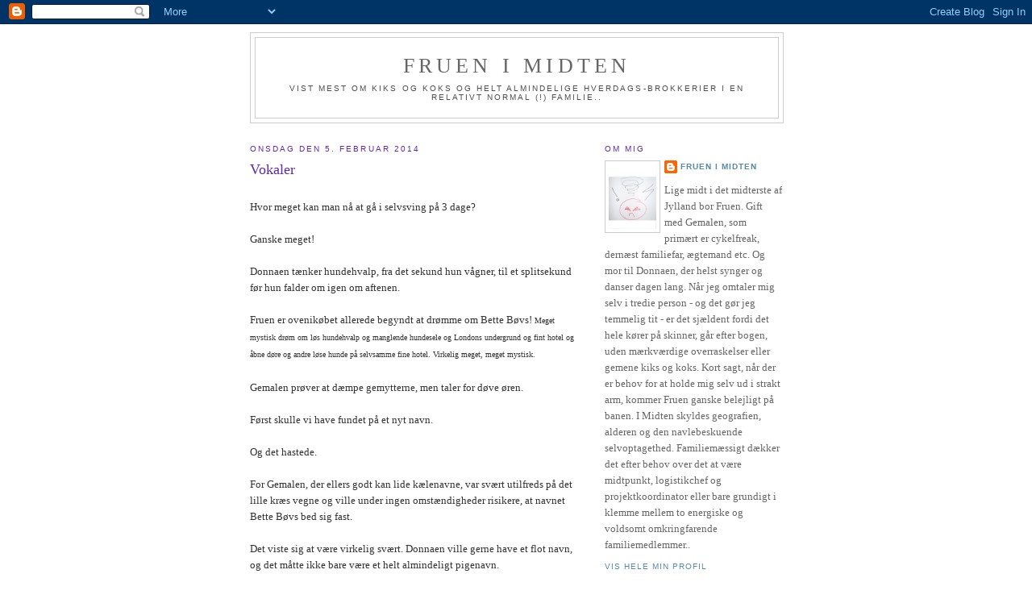

--- FILE ---
content_type: text/html; charset=UTF-8
request_url: https://fruenimidten.blogspot.com/2014/02/vokaler.html?showComment=1391613195780
body_size: 21852
content:
<!DOCTYPE html>
<html dir='ltr'>
<head>
<link href='https://www.blogger.com/static/v1/widgets/2944754296-widget_css_bundle.css' rel='stylesheet' type='text/css'/>
<meta content='text/html; charset=UTF-8' http-equiv='Content-Type'/>
<meta content='blogger' name='generator'/>
<link href='https://fruenimidten.blogspot.com/favicon.ico' rel='icon' type='image/x-icon'/>
<link href='http://fruenimidten.blogspot.com/2014/02/vokaler.html' rel='canonical'/>
<link rel="alternate" type="application/atom+xml" title="Fruen i Midten - Atom" href="https://fruenimidten.blogspot.com/feeds/posts/default" />
<link rel="alternate" type="application/rss+xml" title="Fruen i Midten - RSS" href="https://fruenimidten.blogspot.com/feeds/posts/default?alt=rss" />
<link rel="service.post" type="application/atom+xml" title="Fruen i Midten - Atom" href="https://www.blogger.com/feeds/2762265580342802083/posts/default" />

<link rel="alternate" type="application/atom+xml" title="Fruen i Midten - Atom" href="https://fruenimidten.blogspot.com/feeds/8792275487006515343/comments/default" />
<!--Can't find substitution for tag [blog.ieCssRetrofitLinks]-->
<link href='https://blogger.googleusercontent.com/img/b/R29vZ2xl/AVvXsEgbnevL_R9SvgPP77r3Hd60u9OvIGjsyHq3iQ9UxNExDIOGIRccFjd_M15kb3yJQQO1ymHqJUJTHHus9gWwTb2D9TnoQ8CA4_lvWq9yl5pz2p9JGpjRBDJ4pYPC9Kbhl0xSovjKHN8THQI/s1600/Maddie.jpeg' rel='image_src'/>
<meta content='http://fruenimidten.blogspot.com/2014/02/vokaler.html' property='og:url'/>
<meta content='Vokaler ' property='og:title'/>
<meta content='  Hvor meget kan man nå at gå i selvsving på 3 dage?   Ganske meget!   Donnaen tænker hundehvalp, fra det sekund hun vågner, til et splitsek...' property='og:description'/>
<meta content='https://blogger.googleusercontent.com/img/b/R29vZ2xl/AVvXsEgbnevL_R9SvgPP77r3Hd60u9OvIGjsyHq3iQ9UxNExDIOGIRccFjd_M15kb3yJQQO1ymHqJUJTHHus9gWwTb2D9TnoQ8CA4_lvWq9yl5pz2p9JGpjRBDJ4pYPC9Kbhl0xSovjKHN8THQI/w1200-h630-p-k-no-nu/Maddie.jpeg' property='og:image'/>
<title>Fruen i Midten: Vokaler </title>
<style id='page-skin-1' type='text/css'><!--
/*
-----------------------------------------------
Blogger Template Style
Name:     Minima
Date:     26 Feb 2004
Updated by: Blogger Team
----------------------------------------------- */
/* Variable definitions
====================
<Variable name="bgcolor" description="Page Background Color"
type="color" default="#fff">
<Variable name="textcolor" description="Text Color"
type="color" default="#333">
<Variable name="linkcolor" description="Link Color"
type="color" default="#58a">
<Variable name="pagetitlecolor" description="Blog Title Color"
type="color" default="#666">
<Variable name="descriptioncolor" description="Blog Description Color"
type="color" default="#999">
<Variable name="titlecolor" description="Post Title Color"
type="color" default="#c60">
<Variable name="bordercolor" description="Border Color"
type="color" default="#ccc">
<Variable name="sidebarcolor" description="Sidebar Title Color"
type="color" default="#999">
<Variable name="sidebartextcolor" description="Sidebar Text Color"
type="color" default="#666">
<Variable name="visitedlinkcolor" description="Visited Link Color"
type="color" default="#999">
<Variable name="bodyfont" description="Text Font"
type="font" default="normal normal 100% Georgia, Serif">
<Variable name="headerfont" description="Sidebar Title Font"
type="font"
default="normal normal 78% 'Trebuchet MS',Trebuchet,Arial,Verdana,Sans-serif">
<Variable name="pagetitlefont" description="Blog Title Font"
type="font"
default="normal normal 200% Georgia, Serif">
<Variable name="descriptionfont" description="Blog Description Font"
type="font"
default="normal normal 78% 'Trebuchet MS', Trebuchet, Arial, Verdana, Sans-serif">
<Variable name="postfooterfont" description="Post Footer Font"
type="font"
default="normal normal 78% 'Trebuchet MS', Trebuchet, Arial, Verdana, Sans-serif">
<Variable name="startSide" description="Side where text starts in blog language"
type="automatic" default="left">
<Variable name="endSide" description="Side where text ends in blog language"
type="automatic" default="right">
*/
/* Use this with templates/template-twocol.html */
body, .body-fauxcolumn-outer {
background:#ffffff;
margin:0;
color:#333333;
font:x-small Georgia Serif;
font-size/* */:/**/small;
font-size: /**/small;
text-align: center;
}
a:link {
color:#5588aa;
text-decoration:none;
}
a:visited {
color:#999999;
text-decoration:none;
}
a:hover {
color:#5d2aaa;
text-decoration:underline;
}
a img {
border-width:0;
}
/* Header
-----------------------------------------------
*/
#header-wrapper {
width:660px;
margin:0 auto 10px;
border:1px solid #cccccc;
}
#header-inner {
background-position: center;
margin-left: auto;
margin-right: auto;
}
#header {
margin: 5px;
border: 1px solid #cccccc;
text-align: center;
color:#666666;
}
#header h1 {
margin:5px 5px 0;
padding:15px 20px .25em;
line-height:1.2em;
text-transform:uppercase;
letter-spacing:.2em;
font: normal normal 200% Georgia, Serif;
}
#header a {
color:#666666;
text-decoration:none;
}
#header a:hover {
color:#666666;
}
#header .description {
margin:0 5px 5px;
padding:0 20px 15px;
max-width:700px;
text-transform:uppercase;
letter-spacing:.2em;
line-height: 1.4em;
font: normal normal 78% 'Trebuchet MS', Trebuchet, Arial, Verdana, Sans-serif;
color: #4c4c4c;
}
#header img {
margin-left: auto;
margin-right: auto;
}
/* Outer-Wrapper
----------------------------------------------- */
#outer-wrapper {
width: 660px;
margin:0 auto;
padding:10px;
text-align:left;
font: normal normal 100% Georgia, Serif;
}
#main-wrapper {
width: 410px;
float: left;
word-wrap: break-word; /* fix for long text breaking sidebar float in IE */
overflow: hidden;     /* fix for long non-text content breaking IE sidebar float */
}
#sidebar-wrapper {
width: 220px;
float: right;
word-wrap: break-word; /* fix for long text breaking sidebar float in IE */
overflow: hidden;      /* fix for long non-text content breaking IE sidebar float */
}
/* Headings
----------------------------------------------- */
h2 {
margin:1.5em 0 .75em;
font:normal normal 78% 'Trebuchet MS',Trebuchet,Arial,Verdana,Sans-serif;
line-height: 1.4em;
text-transform:uppercase;
letter-spacing:.2em;
color:#5d2aaa;
}
/* Posts
-----------------------------------------------
*/
h2.date-header {
margin:1.5em 0 .5em;
}
.post {
margin:.5em 0 1.5em;
border-bottom:1px dotted #cccccc;
padding-bottom:1.5em;
}
.post h3 {
margin:.25em 0 0;
padding:0 0 4px;
font-size:140%;
font-weight:normal;
line-height:1.4em;
color:#5d2aaa;
}
.post h3 a, .post h3 a:visited, .post h3 strong {
display:block;
text-decoration:none;
color:#5d2aaa;
font-weight:normal;
}
.post h3 strong, .post h3 a:hover {
color:#333333;
}
.post-body {
margin:0 0 .75em;
line-height:1.6em;
}
.post-body blockquote {
line-height:1.3em;
}
.post-footer {
margin: .75em 0;
color:#5d2aaa;
text-transform:uppercase;
letter-spacing:.1em;
font: normal normal 78% 'Trebuchet MS', Trebuchet, Arial, Verdana, Sans-serif;
line-height: 1.4em;
}
.comment-link {
margin-left:.6em;
}
.post img, table.tr-caption-container {
padding:4px;
border:1px solid #cccccc;
}
.tr-caption-container img {
border: none;
padding: 0;
}
.post blockquote {
margin:1em 20px;
}
.post blockquote p {
margin:.75em 0;
}
/* Comments
----------------------------------------------- */
#comments h4 {
margin:1em 0;
font-weight: bold;
line-height: 1.4em;
text-transform:uppercase;
letter-spacing:.2em;
color: #5d2aaa;
}
#comments-block {
margin:1em 0 1.5em;
line-height:1.6em;
}
#comments-block .comment-author {
margin:.5em 0;
}
#comments-block .comment-body {
margin:.25em 0 0;
}
#comments-block .comment-footer {
margin:-.25em 0 2em;
line-height: 1.4em;
text-transform:uppercase;
letter-spacing:.1em;
}
#comments-block .comment-body p {
margin:0 0 .75em;
}
.deleted-comment {
font-style:italic;
color:gray;
}
#blog-pager-newer-link {
float: left;
}
#blog-pager-older-link {
float: right;
}
#blog-pager {
text-align: center;
}
.feed-links {
clear: both;
line-height: 2.5em;
}
/* Sidebar Content
----------------------------------------------- */
.sidebar {
color: #666666;
line-height: 1.5em;
}
.sidebar ul {
list-style:none;
margin:0 0 0;
padding:0 0 0;
}
.sidebar li {
margin:0;
padding-top:0;
padding-right:0;
padding-bottom:.25em;
padding-left:15px;
text-indent:-15px;
line-height:1.5em;
}
.sidebar .widget, .main .widget {
border-bottom:1px dotted #cccccc;
margin:0 0 1.5em;
padding:0 0 1.5em;
}
.main .Blog {
border-bottom-width: 0;
}
/* Profile
----------------------------------------------- */
.profile-img {
float: left;
margin-top: 0;
margin-right: 5px;
margin-bottom: 5px;
margin-left: 0;
padding: 4px;
border: 1px solid #cccccc;
}
.profile-data {
margin:0;
text-transform:uppercase;
letter-spacing:.1em;
font: normal normal 78% 'Trebuchet MS', Trebuchet, Arial, Verdana, Sans-serif;
color: #5d2aaa;
font-weight: bold;
line-height: 1.6em;
}
.profile-datablock {
margin:.5em 0 .5em;
}
.profile-textblock {
margin: 0.5em 0;
line-height: 1.6em;
}
.profile-link {
font: normal normal 78% 'Trebuchet MS', Trebuchet, Arial, Verdana, Sans-serif;
text-transform: uppercase;
letter-spacing: .1em;
}
/* Footer
----------------------------------------------- */
#footer {
width:660px;
clear:both;
margin:0 auto;
padding-top:15px;
line-height: 1.6em;
text-transform:uppercase;
letter-spacing:.1em;
text-align: center;
}

--></style>
<link href='https://www.blogger.com/dyn-css/authorization.css?targetBlogID=2762265580342802083&amp;zx=a5858b63-cc7e-4162-89c3-9154fce30596' media='none' onload='if(media!=&#39;all&#39;)media=&#39;all&#39;' rel='stylesheet'/><noscript><link href='https://www.blogger.com/dyn-css/authorization.css?targetBlogID=2762265580342802083&amp;zx=a5858b63-cc7e-4162-89c3-9154fce30596' rel='stylesheet'/></noscript>
<meta name='google-adsense-platform-account' content='ca-host-pub-1556223355139109'/>
<meta name='google-adsense-platform-domain' content='blogspot.com'/>

</head>
<body>
<div class='navbar section' id='navbar'><div class='widget Navbar' data-version='1' id='Navbar1'><script type="text/javascript">
    function setAttributeOnload(object, attribute, val) {
      if(window.addEventListener) {
        window.addEventListener('load',
          function(){ object[attribute] = val; }, false);
      } else {
        window.attachEvent('onload', function(){ object[attribute] = val; });
      }
    }
  </script>
<div id="navbar-iframe-container"></div>
<script type="text/javascript" src="https://apis.google.com/js/platform.js"></script>
<script type="text/javascript">
      gapi.load("gapi.iframes:gapi.iframes.style.bubble", function() {
        if (gapi.iframes && gapi.iframes.getContext) {
          gapi.iframes.getContext().openChild({
              url: 'https://www.blogger.com/navbar/2762265580342802083?po\x3d8792275487006515343\x26origin\x3dhttps://fruenimidten.blogspot.com',
              where: document.getElementById("navbar-iframe-container"),
              id: "navbar-iframe"
          });
        }
      });
    </script><script type="text/javascript">
(function() {
var script = document.createElement('script');
script.type = 'text/javascript';
script.src = '//pagead2.googlesyndication.com/pagead/js/google_top_exp.js';
var head = document.getElementsByTagName('head')[0];
if (head) {
head.appendChild(script);
}})();
</script>
</div></div>
<div id='outer-wrapper'><div id='wrap2'>
<!-- skip links for text browsers -->
<span id='skiplinks' style='display:none;'>
<a href='#main'>skip to main </a> |
      <a href='#sidebar'>skip to sidebar</a>
</span>
<div id='header-wrapper'>
<div class='header section' id='header'><div class='widget Header' data-version='1' id='Header1'>
<div id='header-inner'>
<div class='titlewrapper'>
<h1 class='title'>
<a href='https://fruenimidten.blogspot.com/'>
Fruen i Midten
</a>
</h1>
</div>
<div class='descriptionwrapper'>
<p class='description'><span>Vist mest om kiks og koks og helt almindelige hverdags-brokkerier i en relativt normal (!) familie..</span></p>
</div>
</div>
</div></div>
</div>
<div id='content-wrapper'>
<div id='crosscol-wrapper' style='text-align:center'>
<div class='crosscol no-items section' id='crosscol'></div>
</div>
<div id='main-wrapper'>
<div class='main section' id='main'><div class='widget Blog' data-version='1' id='Blog1'>
<div class='blog-posts hfeed'>

          <div class="date-outer">
        
<h2 class='date-header'><span>onsdag den 5. februar 2014</span></h2>

          <div class="date-posts">
        
<div class='post-outer'>
<div class='post hentry uncustomized-post-template' itemprop='blogPost' itemscope='itemscope' itemtype='http://schema.org/BlogPosting'>
<meta content='https://blogger.googleusercontent.com/img/b/R29vZ2xl/AVvXsEgbnevL_R9SvgPP77r3Hd60u9OvIGjsyHq3iQ9UxNExDIOGIRccFjd_M15kb3yJQQO1ymHqJUJTHHus9gWwTb2D9TnoQ8CA4_lvWq9yl5pz2p9JGpjRBDJ4pYPC9Kbhl0xSovjKHN8THQI/s1600/Maddie.jpeg' itemprop='image_url'/>
<meta content='2762265580342802083' itemprop='blogId'/>
<meta content='8792275487006515343' itemprop='postId'/>
<a name='8792275487006515343'></a>
<h3 class='post-title entry-title' itemprop='name'>
Vokaler 
</h3>
<div class='post-header'>
<div class='post-header-line-1'></div>
</div>
<div class='post-body entry-content' id='post-body-8792275487006515343' itemprop='description articleBody'>
<div>
<span style="font-family: Georgia, Times New Roman, serif;"><br /></span></div>
<span style="font-family: Georgia, Times New Roman, serif;">Hvor meget kan man nå at gå i selvsving på 3 dage?</span><br />
<span style="font-family: Georgia, 'Times New Roman', serif;"><br /></span>
<span style="font-family: Georgia, 'Times New Roman', serif;">Ganske meget!</span><br />
<span style="font-family: Georgia, 'Times New Roman', serif;"><br /></span>
<span style="font-family: Georgia, 'Times New Roman', serif;">Donnaen tænker hundehvalp, fra det sekund hun vågner, til et splitsekund før hun falder om igen om aftenen.</span><br />
<div>
<div>
<span style="font-family: Georgia, Times New Roman, serif;"><br /></span></div>
<div>
<span style="font-family: Georgia, Times New Roman, serif;">Fruen er ovenikøbet allerede begyndt at drømme om Bette Bøvs!<span style="font-size: x-small;">&nbsp;Meget mystisk drøm om  løs hundehvalp og manglende hundesele og Londons undergrund og fint hotel og åbne døre og andre løse hunde på selvsamme fine hotel. Virkelig meget, meget mystisk.</span></span></div>
<div>
<span style="font-family: Georgia, Times New Roman, serif;"><span style="font-size: x-small;"><br /></span></span></div>
<div>
<span style="font-family: Georgia, Times New Roman, serif;">Gemalen prøver at dæmpe gemytterne, men taler for døve øren. </span></div>
<div>
<span style="font-family: Georgia, Times New Roman, serif;"><br /></span></div>
<div>
<span style="font-family: Georgia, Times New Roman, serif;">Først skulle vi have fundet på et nyt navn.</span></div>
<div>
<span style="font-family: Georgia, Times New Roman, serif;"><br /></span></div>
<div>
<span style="font-family: Georgia, Times New Roman, serif;">Og det hastede.</span></div>
<div>
<span style="font-family: Georgia, Times New Roman, serif;"><br /></span></div>
<div>
<span style="font-family: Georgia, Times New Roman, serif;">For Gemalen, der ellers godt kan lide kælenavne, var svært utilfreds på det lille kræs vegne og ville under ingen omstændigheder risikere, at navnet Bette Bøvs bed sig fast.</span></div>
<div>
<span style="font-family: Georgia, Times New Roman, serif;"><br /></span></div>
<div>
<span style="font-family: Georgia, Times New Roman, serif;">Det viste sig at være virkelig svært. Donnaen ville gerne have et flot navn, og det måtte ikke bare være et helt almindeligt pigenavn.&nbsp;</span><br />
<span style="font-family: Georgia, Times New Roman, serif;"><br /></span>
<span style="font-family: Georgia, Times New Roman, serif;">Fruen ville gerne have et navn, der afspejlede den store hund; altså et navn med en vis rummelighed. Og det skulle vise sig, at der i Fruens hoved er nogle helt klare regler for brugen af vokaler i den sammenhæng. Noget som hverken Gemalen eller Donnaen forstod et suk af, selv om jeg syntes, det var ganske indlysende, at navne med O er rummelige (der er jo også O i stor, ikk'?), mens navne med Y (med undtagelse af Thyra) er alt for spinkle til en stor hund.</span></div>
<div>
<span style="font-family: Georgia, Times New Roman, serif;"><br /></span></div>
<div>
<span style="font-family: Georgia, Times New Roman, serif;">Gemalen var mindre kræsen og forslog alverdens navne, men fik de fleste skudt ned, fordi de enten var til hanhunde. Ja, Obama og Mandela slutter på A, men de signalerer ikke ligefrem dame, vel? Eller dårlige kalde-navne. Man kan jo ikke stå og råbe for eksempel Kraka uden at få ondt i halsen.</span></div>
<div>
<span style="font-family: Georgia, Times New Roman, serif;"><br /></span></div>
<div>
<span style="font-family: Georgia, Times New Roman, serif;">Mange navne var bare for lange. Det røg blandt andet Katinka på. Og Tinka alene faldt ikke i Donnaens smag.</span></div>
<div>
<span style="font-family: Georgia, Times New Roman, serif;"><br /></span></div>
<div>
<span style="font-family: Georgia, Times New Roman, serif;">Sindene blev flere gange bragt temmelig meget i kog, og vi var gennem flere lister og afstemningsrunder, før vi alle var så møre, at vi ikke gad skændes mere.</span></div>
<div>
<span style="font-family: Georgia, Times New Roman, serif;"><br /></span></div>
<div>
<span style="font-family: Georgia, Times New Roman, serif;">Og så blev det <b>Maddie</b>.</span></div>
<div>
<span style="font-family: Georgia, Times New Roman, serif;"><br /></span></div>
<div>
<span style="font-family: Georgia, Times New Roman, serif;">Fordi det var det bedste af Donnaens ganske mange forslag.</span></div>
<div>
<span style="font-family: Georgia, Times New Roman, serif;"><br /></span></div>
<div>
<span style="font-family: Georgia, Times New Roman, serif;">Fordi Fruen tænkte, at det var okay at opkalde hvalpen efter Madeleine Albright, der ganske vist ikke er stor udenpå, men så meget desto større indeni.</span></div>
<div>
<span style="font-family: Georgia, Times New Roman, serif;"><br /></span></div>
<div>
<span style="font-family: Georgia, Times New Roman, serif;">Og fordi Gemalen ville have fred ...</span></div>
<div>
<span style="font-family: Georgia, Times New Roman, serif;"><br /></span></div>
<br />
<div class="separator" style="clear: both; text-align: center;">
<a href="https://blogger.googleusercontent.com/img/b/R29vZ2xl/AVvXsEgbnevL_R9SvgPP77r3Hd60u9OvIGjsyHq3iQ9UxNExDIOGIRccFjd_M15kb3yJQQO1ymHqJUJTHHus9gWwTb2D9TnoQ8CA4_lvWq9yl5pz2p9JGpjRBDJ4pYPC9Kbhl0xSovjKHN8THQI/s1600/Maddie.jpeg" imageanchor="1" style="margin-left: 1em; margin-right: 1em;"><img border="0" height="166" src="https://blogger.googleusercontent.com/img/b/R29vZ2xl/AVvXsEgbnevL_R9SvgPP77r3Hd60u9OvIGjsyHq3iQ9UxNExDIOGIRccFjd_M15kb3yJQQO1ymHqJUJTHHus9gWwTb2D9TnoQ8CA4_lvWq9yl5pz2p9JGpjRBDJ4pYPC9Kbhl0xSovjKHN8THQI/s1600/Maddie.jpeg" width="200" /></a></div>
<div>
<span style="font-family: Georgia, Times New Roman, serif;"><br /></span></div>
<div>
<span style="font-family: Georgia, Times New Roman, serif;"><br /></span></div>
</div>
<div style='clear: both;'></div>
</div>
<div class='post-footer'>
<div class='post-footer-line post-footer-line-1'>
<span class='post-author vcard'>
Indsendt af
<span class='fn' itemprop='author' itemscope='itemscope' itemtype='http://schema.org/Person'>
<meta content='https://www.blogger.com/profile/01484353123733350117' itemprop='url'/>
<a class='g-profile' href='https://www.blogger.com/profile/01484353123733350117' rel='author' title='author profile'>
<span itemprop='name'>Fruen i Midten</span>
</a>
</span>
</span>
<span class='post-timestamp'>
kl.
<meta content='http://fruenimidten.blogspot.com/2014/02/vokaler.html' itemprop='url'/>
<a class='timestamp-link' href='https://fruenimidten.blogspot.com/2014/02/vokaler.html' rel='bookmark' title='permanent link'><abbr class='published' itemprop='datePublished' title='2014-02-05T14:29:00+01:00'>14.29</abbr></a>
</span>
<span class='post-comment-link'>
</span>
<span class='post-icons'>
<span class='item-action'>
<a href='https://www.blogger.com/email-post/2762265580342802083/8792275487006515343' title='Send opslag med mail'>
<img alt='' class='icon-action' height='13' src='https://resources.blogblog.com/img/icon18_email.gif' width='18'/>
</a>
</span>
<span class='item-control blog-admin pid-1212307592'>
<a href='https://www.blogger.com/post-edit.g?blogID=2762265580342802083&postID=8792275487006515343&from=pencil' title='Rediger opslag'>
<img alt='' class='icon-action' height='18' src='https://resources.blogblog.com/img/icon18_edit_allbkg.gif' width='18'/>
</a>
</span>
</span>
<div class='post-share-buttons goog-inline-block'>
<a class='goog-inline-block share-button sb-email' href='https://www.blogger.com/share-post.g?blogID=2762265580342802083&postID=8792275487006515343&target=email' target='_blank' title='Send med mail'><span class='share-button-link-text'>Send med mail</span></a><a class='goog-inline-block share-button sb-blog' href='https://www.blogger.com/share-post.g?blogID=2762265580342802083&postID=8792275487006515343&target=blog' onclick='window.open(this.href, "_blank", "height=270,width=475"); return false;' target='_blank' title='Blog om dette!'><span class='share-button-link-text'>Blog om dette!</span></a><a class='goog-inline-block share-button sb-twitter' href='https://www.blogger.com/share-post.g?blogID=2762265580342802083&postID=8792275487006515343&target=twitter' target='_blank' title='Del på X'><span class='share-button-link-text'>Del på X</span></a><a class='goog-inline-block share-button sb-facebook' href='https://www.blogger.com/share-post.g?blogID=2762265580342802083&postID=8792275487006515343&target=facebook' onclick='window.open(this.href, "_blank", "height=430,width=640"); return false;' target='_blank' title='Del via Facebook'><span class='share-button-link-text'>Del via Facebook</span></a><a class='goog-inline-block share-button sb-pinterest' href='https://www.blogger.com/share-post.g?blogID=2762265580342802083&postID=8792275487006515343&target=pinterest' target='_blank' title='Del på Pinterest'><span class='share-button-link-text'>Del på Pinterest</span></a>
</div>
</div>
<div class='post-footer-line post-footer-line-2'>
<span class='post-labels'>
Etiketter:
<a href='https://fruenimidten.blogspot.com/search/label/Familie-liv' rel='tag'>Familie-liv</a>,
<a href='https://fruenimidten.blogspot.com/search/label/Hund' rel='tag'>Hund</a>,
<a href='https://fruenimidten.blogspot.com/search/label/Sm%C3%A5%20og%20store%20tanker' rel='tag'>Små og store tanker</a>
</span>
</div>
<div class='post-footer-line post-footer-line-3'>
<span class='post-location'>
</span>
</div>
</div>
</div>
<div class='comments' id='comments'>
<a name='comments'></a>
<h4>24 kommentarer:</h4>
<div id='Blog1_comments-block-wrapper'>
<dl class='avatar-comment-indent' id='comments-block'>
<dt class='comment-author ' id='c480267664043993880'>
<a name='c480267664043993880'></a>
<div class="avatar-image-container vcard"><span dir="ltr"><a href="https://www.blogger.com/profile/00722170615968818888" target="" rel="nofollow" onclick="" class="avatar-hovercard" id="av-480267664043993880-00722170615968818888"><img src="https://resources.blogblog.com/img/blank.gif" width="35" height="35" class="delayLoad" style="display: none;" longdesc="//3.bp.blogspot.com/-zNZArhNQhok/Zi_nuIRde9I/AAAAAAABj-g/jSWllfQhfBQ4Pgp42WLHiSON36sMu6F5ACK4BGAYYCw/s35/IMG_4347%252B%2525281%252529.JPG" alt="" title="Lene">

<noscript><img src="//3.bp.blogspot.com/-zNZArhNQhok/Zi_nuIRde9I/AAAAAAABj-g/jSWllfQhfBQ4Pgp42WLHiSON36sMu6F5ACK4BGAYYCw/s35/IMG_4347%252B%2525281%252529.JPG" width="35" height="35" class="photo" alt=""></noscript></a></span></div>
<a href='https://www.blogger.com/profile/00722170615968818888' rel='nofollow'>Lene</a>
sagde ...
</dt>
<dd class='comment-body' id='Blog1_cmt-480267664043993880'>
<p>
Velkommen til Maddie, jeg er sikker på at med al den energi, der er lagt i hendes navn, så vil hun føle sig velkommen fra dag 1 :-)
</p>
</dd>
<dd class='comment-footer'>
<span class='comment-timestamp'>
<a href='https://fruenimidten.blogspot.com/2014/02/vokaler.html?showComment=1391608699845#c480267664043993880' title='comment permalink'>
5. februar 2014 kl. 14.58
</a>
<span class='item-control blog-admin pid-918207451'>
<a class='comment-delete' href='https://www.blogger.com/comment/delete/2762265580342802083/480267664043993880' title='Slet kommentar'>
<img src='https://resources.blogblog.com/img/icon_delete13.gif'/>
</a>
</span>
</span>
</dd>
<dt class='comment-author blog-author' id='c3748988282515707783'>
<a name='c3748988282515707783'></a>
<div class="avatar-image-container vcard"><span dir="ltr"><a href="https://www.blogger.com/profile/01484353123733350117" target="" rel="nofollow" onclick="" class="avatar-hovercard" id="av-3748988282515707783-01484353123733350117"><img src="https://resources.blogblog.com/img/blank.gif" width="35" height="35" class="delayLoad" style="display: none;" longdesc="//blogger.googleusercontent.com/img/b/R29vZ2xl/AVvXsEgWCbmgTMhtBh5xUwacZWC7z-OCOxnnJXj70Bfp3wwxTVZNri-e6Uei4EzLGNCzFdBwZ4g0LP9ygOrONTgUt8SUBsI5go5XbRIvrx6WjmELjwl6Vsws5S32Oz_JykxdeQ/s45-c/sur+lille+001.jpg" alt="" title="Fruen i Midten">

<noscript><img src="//blogger.googleusercontent.com/img/b/R29vZ2xl/AVvXsEgWCbmgTMhtBh5xUwacZWC7z-OCOxnnJXj70Bfp3wwxTVZNri-e6Uei4EzLGNCzFdBwZ4g0LP9ygOrONTgUt8SUBsI5go5XbRIvrx6WjmELjwl6Vsws5S32Oz_JykxdeQ/s45-c/sur+lille+001.jpg" width="35" height="35" class="photo" alt=""></noscript></a></span></div>
<a href='https://www.blogger.com/profile/01484353123733350117' rel='nofollow'>Fruen i Midten</a>
sagde ...
</dt>
<dd class='comment-body' id='Blog1_cmt-3748988282515707783'>
<p>
Lene: Hihi, ja det bør hun virkelig :-)
</p>
</dd>
<dd class='comment-footer'>
<span class='comment-timestamp'>
<a href='https://fruenimidten.blogspot.com/2014/02/vokaler.html?showComment=1391609177399#c3748988282515707783' title='comment permalink'>
5. februar 2014 kl. 15.06
</a>
<span class='item-control blog-admin pid-1212307592'>
<a class='comment-delete' href='https://www.blogger.com/comment/delete/2762265580342802083/3748988282515707783' title='Slet kommentar'>
<img src='https://resources.blogblog.com/img/icon_delete13.gif'/>
</a>
</span>
</span>
</dd>
<dt class='comment-author ' id='c8961310347580168521'>
<a name='c8961310347580168521'></a>
<div class="avatar-image-container avatar-stock"><span dir="ltr"><img src="//resources.blogblog.com/img/blank.gif" width="35" height="35" alt="" title="Anonym">

</span></div>
Anonym
sagde ...
</dt>
<dd class='comment-body' id='Blog1_cmt-8961310347580168521'>
<p>
Maddie er et godt navn - meget bedre end Bette Bøvs :-)
</p>
</dd>
<dd class='comment-footer'>
<span class='comment-timestamp'>
<a href='https://fruenimidten.blogspot.com/2014/02/vokaler.html?showComment=1391609520885#c8961310347580168521' title='comment permalink'>
5. februar 2014 kl. 15.12
</a>
<span class='item-control blog-admin pid-1578715347'>
<a class='comment-delete' href='https://www.blogger.com/comment/delete/2762265580342802083/8961310347580168521' title='Slet kommentar'>
<img src='https://resources.blogblog.com/img/icon_delete13.gif'/>
</a>
</span>
</span>
</dd>
<dt class='comment-author blog-author' id='c3928986018638045164'>
<a name='c3928986018638045164'></a>
<div class="avatar-image-container vcard"><span dir="ltr"><a href="https://www.blogger.com/profile/01484353123733350117" target="" rel="nofollow" onclick="" class="avatar-hovercard" id="av-3928986018638045164-01484353123733350117"><img src="https://resources.blogblog.com/img/blank.gif" width="35" height="35" class="delayLoad" style="display: none;" longdesc="//blogger.googleusercontent.com/img/b/R29vZ2xl/AVvXsEgWCbmgTMhtBh5xUwacZWC7z-OCOxnnJXj70Bfp3wwxTVZNri-e6Uei4EzLGNCzFdBwZ4g0LP9ygOrONTgUt8SUBsI5go5XbRIvrx6WjmELjwl6Vsws5S32Oz_JykxdeQ/s45-c/sur+lille+001.jpg" alt="" title="Fruen i Midten">

<noscript><img src="//blogger.googleusercontent.com/img/b/R29vZ2xl/AVvXsEgWCbmgTMhtBh5xUwacZWC7z-OCOxnnJXj70Bfp3wwxTVZNri-e6Uei4EzLGNCzFdBwZ4g0LP9ygOrONTgUt8SUBsI5go5XbRIvrx6WjmELjwl6Vsws5S32Oz_JykxdeQ/s45-c/sur+lille+001.jpg" width="35" height="35" class="photo" alt=""></noscript></a></span></div>
<a href='https://www.blogger.com/profile/01484353123733350117' rel='nofollow'>Fruen i Midten</a>
sagde ...
</dt>
<dd class='comment-body' id='Blog1_cmt-3928986018638045164'>
<p>
Randi: Tak. Ja, vel er det da så :-)
</p>
</dd>
<dd class='comment-footer'>
<span class='comment-timestamp'>
<a href='https://fruenimidten.blogspot.com/2014/02/vokaler.html?showComment=1391609788701#c3928986018638045164' title='comment permalink'>
5. februar 2014 kl. 15.16
</a>
<span class='item-control blog-admin pid-1212307592'>
<a class='comment-delete' href='https://www.blogger.com/comment/delete/2762265580342802083/3928986018638045164' title='Slet kommentar'>
<img src='https://resources.blogblog.com/img/icon_delete13.gif'/>
</a>
</span>
</span>
</dd>
<dt class='comment-author ' id='c204185926816693169'>
<a name='c204185926816693169'></a>
<div class="avatar-image-container vcard"><span dir="ltr"><a href="https://www.blogger.com/profile/06515231691638275748" target="" rel="nofollow" onclick="" class="avatar-hovercard" id="av-204185926816693169-06515231691638275748"><img src="https://resources.blogblog.com/img/blank.gif" width="35" height="35" class="delayLoad" style="display: none;" longdesc="//blogger.googleusercontent.com/img/b/R29vZ2xl/AVvXsEisoe0Y4uUr-IowEar15qhQCN-5f8xZdU4gjGVc-eFqsENBNUHr8SQbAXhiti8xl6RgNXGBU41zGWcjx0Swj7XxBPmeXM_4apeVhns6WoDW5QlMbK1s_3vlNOGRdsWZqw/s45-c/*" alt="" title="NonnasBlog">

<noscript><img src="//blogger.googleusercontent.com/img/b/R29vZ2xl/AVvXsEisoe0Y4uUr-IowEar15qhQCN-5f8xZdU4gjGVc-eFqsENBNUHr8SQbAXhiti8xl6RgNXGBU41zGWcjx0Swj7XxBPmeXM_4apeVhns6WoDW5QlMbK1s_3vlNOGRdsWZqw/s45-c/*" width="35" height="35" class="photo" alt=""></noscript></a></span></div>
<a href='https://www.blogger.com/profile/06515231691638275748' rel='nofollow'>NonnasBlog</a>
sagde ...
</dt>
<dd class='comment-body' id='Blog1_cmt-204185926816693169'>
<p>
Nååååeh, Maddie! Sikke et fint navn :-)! Det er nemlig ganske svært at finde et navn, som passer på både en stor og en lille hund! God onsdag!
</p>
</dd>
<dd class='comment-footer'>
<span class='comment-timestamp'>
<a href='https://fruenimidten.blogspot.com/2014/02/vokaler.html?showComment=1391611014578#c204185926816693169' title='comment permalink'>
5. februar 2014 kl. 15.36
</a>
<span class='item-control blog-admin pid-546109100'>
<a class='comment-delete' href='https://www.blogger.com/comment/delete/2762265580342802083/204185926816693169' title='Slet kommentar'>
<img src='https://resources.blogblog.com/img/icon_delete13.gif'/>
</a>
</span>
</span>
</dd>
<dt class='comment-author ' id='c6493925244231743723'>
<a name='c6493925244231743723'></a>
<div class="avatar-image-container avatar-stock"><span dir="ltr"><a href="http://stegemueller.dk/blog/" target="" rel="nofollow" onclick=""><img src="//resources.blogblog.com/img/blank.gif" width="35" height="35" alt="" title="Stegem&uuml;ller">

</a></span></div>
<a href='http://stegemueller.dk/blog/' rel='nofollow'>Stegemüller</a>
sagde ...
</dt>
<dd class='comment-body' id='Blog1_cmt-6493925244231743723'>
<p>
Jeg er enig i at Maddie er et godt navn. Det bliver så spændende med det &#39;lille&#39; nye familiemedlem; jeg håber du vil lægge rigtig mange billeder her på bloggen.<br /><br />Et par af mine venner går også og venter på en lille ny hund i familien. Det er en brun labradortæve. Der er billeder af den på opdrætterens hjemmeside, og jeg følger spændt med. De har allerede en 8 år gammel labrador, og det er meget spændende, hvordan hun vil tage imod den nye hund.
</p>
</dd>
<dd class='comment-footer'>
<span class='comment-timestamp'>
<a href='https://fruenimidten.blogspot.com/2014/02/vokaler.html?showComment=1391611430876#c6493925244231743723' title='comment permalink'>
5. februar 2014 kl. 15.43
</a>
<span class='item-control blog-admin pid-1578715347'>
<a class='comment-delete' href='https://www.blogger.com/comment/delete/2762265580342802083/6493925244231743723' title='Slet kommentar'>
<img src='https://resources.blogblog.com/img/icon_delete13.gif'/>
</a>
</span>
</span>
</dd>
<dt class='comment-author blog-author' id='c4715770144288005623'>
<a name='c4715770144288005623'></a>
<div class="avatar-image-container vcard"><span dir="ltr"><a href="https://www.blogger.com/profile/01484353123733350117" target="" rel="nofollow" onclick="" class="avatar-hovercard" id="av-4715770144288005623-01484353123733350117"><img src="https://resources.blogblog.com/img/blank.gif" width="35" height="35" class="delayLoad" style="display: none;" longdesc="//blogger.googleusercontent.com/img/b/R29vZ2xl/AVvXsEgWCbmgTMhtBh5xUwacZWC7z-OCOxnnJXj70Bfp3wwxTVZNri-e6Uei4EzLGNCzFdBwZ4g0LP9ygOrONTgUt8SUBsI5go5XbRIvrx6WjmELjwl6Vsws5S32Oz_JykxdeQ/s45-c/sur+lille+001.jpg" alt="" title="Fruen i Midten">

<noscript><img src="//blogger.googleusercontent.com/img/b/R29vZ2xl/AVvXsEgWCbmgTMhtBh5xUwacZWC7z-OCOxnnJXj70Bfp3wwxTVZNri-e6Uei4EzLGNCzFdBwZ4g0LP9ygOrONTgUt8SUBsI5go5XbRIvrx6WjmELjwl6Vsws5S32Oz_JykxdeQ/s45-c/sur+lille+001.jpg" width="35" height="35" class="photo" alt=""></noscript></a></span></div>
<a href='https://www.blogger.com/profile/01484353123733350117' rel='nofollow'>Fruen i Midten</a>
sagde ...
</dt>
<dd class='comment-body' id='Blog1_cmt-4715770144288005623'>
<p>
Nonna: Tak :-) Ja, meget sværere end jeg havde regnet med! Og god onsdag til dig også.<br /><br />Stegemüller: Tak til dig også :-) Der skal nok komme mange billeder. Men jeg er ved at løbe tør for gode billeder,s å vi skal lige have hende hjem først. Mon ikke sådan en gammel hund lige forklarer hvalpen, hvem der bestemmer på den matrikel, og så går det bare fint derfra? ;-)
</p>
</dd>
<dd class='comment-footer'>
<span class='comment-timestamp'>
<a href='https://fruenimidten.blogspot.com/2014/02/vokaler.html?showComment=1391613195780#c4715770144288005623' title='comment permalink'>
5. februar 2014 kl. 16.13
</a>
<span class='item-control blog-admin pid-1212307592'>
<a class='comment-delete' href='https://www.blogger.com/comment/delete/2762265580342802083/4715770144288005623' title='Slet kommentar'>
<img src='https://resources.blogblog.com/img/icon_delete13.gif'/>
</a>
</span>
</span>
</dd>
<dt class='comment-author ' id='c515289137919591086'>
<a name='c515289137919591086'></a>
<div class="avatar-image-container vcard"><span dir="ltr"><a href="https://www.blogger.com/profile/03030857226835721129" target="" rel="nofollow" onclick="" class="avatar-hovercard" id="av-515289137919591086-03030857226835721129"><img src="https://resources.blogblog.com/img/blank.gif" width="35" height="35" class="delayLoad" style="display: none;" longdesc="//blogger.googleusercontent.com/img/b/R29vZ2xl/AVvXsEi2Y9RsE2Mzzva0fvFU8n_AYsIjDgEFbNcN5IephdGQD9IWUkiTy-AxhbWHn6WkBZWpMa39YtfCbgSIA1RAigBbCfAS_m3gk8r-p396y2SK1klDXJpc6jd0VlhygTIWp48/s45-c/49307_1038676534_6663_n.jpg" alt="" title="Kisser">

<noscript><img src="//blogger.googleusercontent.com/img/b/R29vZ2xl/AVvXsEi2Y9RsE2Mzzva0fvFU8n_AYsIjDgEFbNcN5IephdGQD9IWUkiTy-AxhbWHn6WkBZWpMa39YtfCbgSIA1RAigBbCfAS_m3gk8r-p396y2SK1klDXJpc6jd0VlhygTIWp48/s45-c/49307_1038676534_6663_n.jpg" width="35" height="35" class="photo" alt=""></noscript></a></span></div>
<a href='https://www.blogger.com/profile/03030857226835721129' rel='nofollow'>Kisser</a>
sagde ...
</dt>
<dd class='comment-body' id='Blog1_cmt-515289137919591086'>
<p>
Et godt navn :-)<br />Det har en lys endelse og kan nemt signalere glæde, når stemmen kalder. Maddiiiiieee :-)
</p>
</dd>
<dd class='comment-footer'>
<span class='comment-timestamp'>
<a href='https://fruenimidten.blogspot.com/2014/02/vokaler.html?showComment=1391613358584#c515289137919591086' title='comment permalink'>
5. februar 2014 kl. 16.15
</a>
<span class='item-control blog-admin pid-112077253'>
<a class='comment-delete' href='https://www.blogger.com/comment/delete/2762265580342802083/515289137919591086' title='Slet kommentar'>
<img src='https://resources.blogblog.com/img/icon_delete13.gif'/>
</a>
</span>
</span>
</dd>
<dt class='comment-author blog-author' id='c7661917444497485002'>
<a name='c7661917444497485002'></a>
<div class="avatar-image-container vcard"><span dir="ltr"><a href="https://www.blogger.com/profile/01484353123733350117" target="" rel="nofollow" onclick="" class="avatar-hovercard" id="av-7661917444497485002-01484353123733350117"><img src="https://resources.blogblog.com/img/blank.gif" width="35" height="35" class="delayLoad" style="display: none;" longdesc="//blogger.googleusercontent.com/img/b/R29vZ2xl/AVvXsEgWCbmgTMhtBh5xUwacZWC7z-OCOxnnJXj70Bfp3wwxTVZNri-e6Uei4EzLGNCzFdBwZ4g0LP9ygOrONTgUt8SUBsI5go5XbRIvrx6WjmELjwl6Vsws5S32Oz_JykxdeQ/s45-c/sur+lille+001.jpg" alt="" title="Fruen i Midten">

<noscript><img src="//blogger.googleusercontent.com/img/b/R29vZ2xl/AVvXsEgWCbmgTMhtBh5xUwacZWC7z-OCOxnnJXj70Bfp3wwxTVZNri-e6Uei4EzLGNCzFdBwZ4g0LP9ygOrONTgUt8SUBsI5go5XbRIvrx6WjmELjwl6Vsws5S32Oz_JykxdeQ/s45-c/sur+lille+001.jpg" width="35" height="35" class="photo" alt=""></noscript></a></span></div>
<a href='https://www.blogger.com/profile/01484353123733350117' rel='nofollow'>Fruen i Midten</a>
sagde ...
</dt>
<dd class='comment-body' id='Blog1_cmt-7661917444497485002'>
<p>
Kisser: Tak. Og dér er du nemlig inde på noget vigtigt; Maddiiieee er nemt at kalde med en god klang :-)
</p>
</dd>
<dd class='comment-footer'>
<span class='comment-timestamp'>
<a href='https://fruenimidten.blogspot.com/2014/02/vokaler.html?showComment=1391614307317#c7661917444497485002' title='comment permalink'>
5. februar 2014 kl. 16.31
</a>
<span class='item-control blog-admin pid-1212307592'>
<a class='comment-delete' href='https://www.blogger.com/comment/delete/2762265580342802083/7661917444497485002' title='Slet kommentar'>
<img src='https://resources.blogblog.com/img/icon_delete13.gif'/>
</a>
</span>
</span>
</dd>
<dt class='comment-author ' id='c6078625936651273079'>
<a name='c6078625936651273079'></a>
<div class="avatar-image-container vcard"><span dir="ltr"><a href="https://www.blogger.com/profile/04858266713055119693" target="" rel="nofollow" onclick="" class="avatar-hovercard" id="av-6078625936651273079-04858266713055119693"><img src="https://resources.blogblog.com/img/blank.gif" width="35" height="35" class="delayLoad" style="display: none;" longdesc="//blogger.googleusercontent.com/img/b/R29vZ2xl/AVvXsEgm_ET-yw-pW4ARcavQAr5L5QnNq3dNzFYp9bT6i3e7svb50BCN6NQWMd3OXeyZ2d1a8_TGZduwKMY6LHlsBVW3mqbXE-XNuZkt4MLYxHnZ8m9YAN4nToKEDn1J_eWR3Q/s45-c/Inge2011.jpg" alt="" title="Inge">

<noscript><img src="//blogger.googleusercontent.com/img/b/R29vZ2xl/AVvXsEgm_ET-yw-pW4ARcavQAr5L5QnNq3dNzFYp9bT6i3e7svb50BCN6NQWMd3OXeyZ2d1a8_TGZduwKMY6LHlsBVW3mqbXE-XNuZkt4MLYxHnZ8m9YAN4nToKEDn1J_eWR3Q/s45-c/Inge2011.jpg" width="35" height="35" class="photo" alt=""></noscript></a></span></div>
<a href='https://www.blogger.com/profile/04858266713055119693' rel='nofollow'>Inge</a>
sagde ...
</dt>
<dd class='comment-body' id='Blog1_cmt-6078625936651273079'>
<p>
Hov jeg nåede ikke at få mit navn med i puljen.. :-) maddie er et godt navn, det er også svenskernes kælenavn til deres prinsesse.. <br />Og mit bud ville ha været Soffi.. Det hed den skønne broholmer blanding en gammel veninde havde years ago.. :-)
</p>
</dd>
<dd class='comment-footer'>
<span class='comment-timestamp'>
<a href='https://fruenimidten.blogspot.com/2014/02/vokaler.html?showComment=1391617047137#c6078625936651273079' title='comment permalink'>
5. februar 2014 kl. 17.17
</a>
<span class='item-control blog-admin pid-1611881810'>
<a class='comment-delete' href='https://www.blogger.com/comment/delete/2762265580342802083/6078625936651273079' title='Slet kommentar'>
<img src='https://resources.blogblog.com/img/icon_delete13.gif'/>
</a>
</span>
</span>
</dd>
<dt class='comment-author ' id='c8071948651063794795'>
<a name='c8071948651063794795'></a>
<div class="avatar-image-container vcard"><span dir="ltr"><a href="https://www.blogger.com/profile/12198731547847453665" target="" rel="nofollow" onclick="" class="avatar-hovercard" id="av-8071948651063794795-12198731547847453665"><img src="https://resources.blogblog.com/img/blank.gif" width="35" height="35" class="delayLoad" style="display: none;" longdesc="//blogger.googleusercontent.com/img/b/R29vZ2xl/AVvXsEjKpeEQkEP8NjRbuTOqJEW5NWR1ss94PfOF1Jznz-EG2TToyMouxJ2Pmh0EhR4ptAK9HRW5JiiXH3y36xoh6zY9Yp2TU_Lfrb4eG9cb3tom84-_eLfjrTl2xSdUp8JMew/s45-c/December+2018.jpg" alt="" title="Ellen">

<noscript><img src="//blogger.googleusercontent.com/img/b/R29vZ2xl/AVvXsEjKpeEQkEP8NjRbuTOqJEW5NWR1ss94PfOF1Jznz-EG2TToyMouxJ2Pmh0EhR4ptAK9HRW5JiiXH3y36xoh6zY9Yp2TU_Lfrb4eG9cb3tom84-_eLfjrTl2xSdUp8JMew/s45-c/December+2018.jpg" width="35" height="35" class="photo" alt=""></noscript></a></span></div>
<a href='https://www.blogger.com/profile/12198731547847453665' rel='nofollow'>Ellen</a>
sagde ...
</dt>
<dd class='comment-body' id='Blog1_cmt-8071948651063794795'>
<p>
Lyder som et udmærket kompromis.<br />Jeg har engang hørt, men ved ikke, om det er rigtigt, at hunde kun opfatter vokaler, således at den ikke vil kunne høre forskel på fx Maddie og Caddie. Ved nærmere eftertanke tror jeg vist ikke rigtigt på den historie ... to af min søsters tre hunde hedder Bina og Liva, og de er ikke i tvivl om, hvem af dem der bliver kaldt på. 
</p>
</dd>
<dd class='comment-footer'>
<span class='comment-timestamp'>
<a href='https://fruenimidten.blogspot.com/2014/02/vokaler.html?showComment=1391618904430#c8071948651063794795' title='comment permalink'>
5. februar 2014 kl. 17.48
</a>
<span class='item-control blog-admin pid-1229033147'>
<a class='comment-delete' href='https://www.blogger.com/comment/delete/2762265580342802083/8071948651063794795' title='Slet kommentar'>
<img src='https://resources.blogblog.com/img/icon_delete13.gif'/>
</a>
</span>
</span>
</dd>
<dt class='comment-author ' id='c5207328611074274060'>
<a name='c5207328611074274060'></a>
<div class="avatar-image-container vcard"><span dir="ltr"><a href="https://www.blogger.com/profile/14544485968186311655" target="" rel="nofollow" onclick="" class="avatar-hovercard" id="av-5207328611074274060-14544485968186311655"><img src="https://resources.blogblog.com/img/blank.gif" width="35" height="35" class="delayLoad" style="display: none;" longdesc="//blogger.googleusercontent.com/img/b/R29vZ2xl/AVvXsEhtetzNoiahZd5kDrKSAiSLcnKZUn3h5tEohS2bRE7M0SLqcAY3lpkAkRnpdw_cztSq8mfmPOw1oMQZu6y6vsk2U-Bp7wWbWy9Usu1B5AYjGMHodrNNh6wklyyySwBqjPg/s45-c/10.jpg" alt="" title="Mette">

<noscript><img src="//blogger.googleusercontent.com/img/b/R29vZ2xl/AVvXsEhtetzNoiahZd5kDrKSAiSLcnKZUn3h5tEohS2bRE7M0SLqcAY3lpkAkRnpdw_cztSq8mfmPOw1oMQZu6y6vsk2U-Bp7wWbWy9Usu1B5AYjGMHodrNNh6wklyyySwBqjPg/s45-c/10.jpg" width="35" height="35" class="photo" alt=""></noscript></a></span></div>
<a href='https://www.blogger.com/profile/14544485968186311655' rel='nofollow'>Mette</a>
sagde ...
</dt>
<dd class='comment-body' id='Blog1_cmt-5207328611074274060'>
<p>
Ah, elsker navnet Maddie. Vores datter skulle ha&#39; heddet Maddie:)
</p>
</dd>
<dd class='comment-footer'>
<span class='comment-timestamp'>
<a href='https://fruenimidten.blogspot.com/2014/02/vokaler.html?showComment=1391621176046#c5207328611074274060' title='comment permalink'>
5. februar 2014 kl. 18.26
</a>
<span class='item-control blog-admin pid-1362572442'>
<a class='comment-delete' href='https://www.blogger.com/comment/delete/2762265580342802083/5207328611074274060' title='Slet kommentar'>
<img src='https://resources.blogblog.com/img/icon_delete13.gif'/>
</a>
</span>
</span>
</dd>
<dt class='comment-author ' id='c3552110261312393208'>
<a name='c3552110261312393208'></a>
<div class="avatar-image-container avatar-stock"><span dir="ltr"><img src="//resources.blogblog.com/img/blank.gif" width="35" height="35" alt="" title="Anonym">

</span></div>
Anonym
sagde ...
</dt>
<dd class='comment-body' id='Blog1_cmt-3552110261312393208'>
<p>
Godt navn til en hund, der bliver rigeligt stor :-) Der er så mange sære ideer om hundenavne og faktisk betyder det ikke så meget udover at det er meget nemmere at kalde på et to-stavelses navn end på et en-stavelses ditto.<br /><br />Kan se det er her man bør komme med sin egen hunde-navne historie.  Vi vidste hvad vores første hund skulle hedde - flere år før vi fik den. Navnet kom frem ved en tilfældighed og jeg erklærede at det ville være et glimrende hundenavn hvis vi en dag skulle have en.<br />Der var derfor ingen tvivl da vi stod med hvalpen i hænderne.<br /><br />Men kender altså mange der beslutter sig for noget og så ændrer det når hunden er hentet. 
</p>
</dd>
<dd class='comment-footer'>
<span class='comment-timestamp'>
<a href='https://fruenimidten.blogspot.com/2014/02/vokaler.html?showComment=1391658876884#c3552110261312393208' title='comment permalink'>
6. februar 2014 kl. 04.54
</a>
<span class='item-control blog-admin pid-1578715347'>
<a class='comment-delete' href='https://www.blogger.com/comment/delete/2762265580342802083/3552110261312393208' title='Slet kommentar'>
<img src='https://resources.blogblog.com/img/icon_delete13.gif'/>
</a>
</span>
</span>
</dd>
<dt class='comment-author ' id='c8986477751981766246'>
<a name='c8986477751981766246'></a>
<div class="avatar-image-container vcard"><span dir="ltr"><a href="https://www.blogger.com/profile/14144230044608988206" target="" rel="nofollow" onclick="" class="avatar-hovercard" id="av-8986477751981766246-14144230044608988206"><img src="https://resources.blogblog.com/img/blank.gif" width="35" height="35" class="delayLoad" style="display: none;" longdesc="//blogger.googleusercontent.com/img/b/R29vZ2xl/AVvXsEiogR7cI-yLYVK9W_rV_OKEup5WDmQ6s9fRqOoi_dApNcIrkHy0A6Mwv4oCV8yUoBdZGrViEihcnvMIfiA8MCCsdgOcZKO4G1Umx7hSRXD1HYRH1ZMFNZTeK6lHGW8ZyA/s45-c/IMG_1085.JPG" alt="" title="Rejen">

<noscript><img src="//blogger.googleusercontent.com/img/b/R29vZ2xl/AVvXsEiogR7cI-yLYVK9W_rV_OKEup5WDmQ6s9fRqOoi_dApNcIrkHy0A6Mwv4oCV8yUoBdZGrViEihcnvMIfiA8MCCsdgOcZKO4G1Umx7hSRXD1HYRH1ZMFNZTeK6lHGW8ZyA/s45-c/IMG_1085.JPG" width="35" height="35" class="photo" alt=""></noscript></a></span></div>
<a href='https://www.blogger.com/profile/14144230044608988206' rel='nofollow'>Rejen</a>
sagde ...
</dt>
<dd class='comment-body' id='Blog1_cmt-8986477751981766246'>
<p>
Det er da et rigtigt fint navn, så må I se om hun vil lystre det. ;-D
</p>
</dd>
<dd class='comment-footer'>
<span class='comment-timestamp'>
<a href='https://fruenimidten.blogspot.com/2014/02/vokaler.html?showComment=1391666340954#c8986477751981766246' title='comment permalink'>
6. februar 2014 kl. 06.59
</a>
<span class='item-control blog-admin pid-903088367'>
<a class='comment-delete' href='https://www.blogger.com/comment/delete/2762265580342802083/8986477751981766246' title='Slet kommentar'>
<img src='https://resources.blogblog.com/img/icon_delete13.gif'/>
</a>
</span>
</span>
</dd>
<dt class='comment-author blog-author' id='c2827684107712019979'>
<a name='c2827684107712019979'></a>
<div class="avatar-image-container vcard"><span dir="ltr"><a href="https://www.blogger.com/profile/01484353123733350117" target="" rel="nofollow" onclick="" class="avatar-hovercard" id="av-2827684107712019979-01484353123733350117"><img src="https://resources.blogblog.com/img/blank.gif" width="35" height="35" class="delayLoad" style="display: none;" longdesc="//blogger.googleusercontent.com/img/b/R29vZ2xl/AVvXsEgWCbmgTMhtBh5xUwacZWC7z-OCOxnnJXj70Bfp3wwxTVZNri-e6Uei4EzLGNCzFdBwZ4g0LP9ygOrONTgUt8SUBsI5go5XbRIvrx6WjmELjwl6Vsws5S32Oz_JykxdeQ/s45-c/sur+lille+001.jpg" alt="" title="Fruen i Midten">

<noscript><img src="//blogger.googleusercontent.com/img/b/R29vZ2xl/AVvXsEgWCbmgTMhtBh5xUwacZWC7z-OCOxnnJXj70Bfp3wwxTVZNri-e6Uei4EzLGNCzFdBwZ4g0LP9ygOrONTgUt8SUBsI5go5XbRIvrx6WjmELjwl6Vsws5S32Oz_JykxdeQ/s45-c/sur+lille+001.jpg" width="35" height="35" class="photo" alt=""></noscript></a></span></div>
<a href='https://www.blogger.com/profile/01484353123733350117' rel='nofollow'>Fruen i Midten</a>
sagde ...
</dt>
<dd class='comment-body' id='Blog1_cmt-2827684107712019979'>
<p>
Inge: Ja, så lidt prinsesse-agtigt er det da :-) Soffi er ellers også godt, men det nægter jeg at sige højt - nu.<br /><br />Ellen: Aner ikke, om det er rigtigt, at hunde kun kan høre vokaler. Historien om din søsters hunde modsiger det jo, men måske er der nuancer i din søsters kropssprog, der gør hundene i stand til at skelne?<br /><br />Mette: Ja, det er da rigtig fint :-) Men din datter kom altså alligevel til at hedde noget andet?
</p>
</dd>
<dd class='comment-footer'>
<span class='comment-timestamp'>
<a href='https://fruenimidten.blogspot.com/2014/02/vokaler.html?showComment=1391672392432#c2827684107712019979' title='comment permalink'>
6. februar 2014 kl. 08.39
</a>
<span class='item-control blog-admin pid-1212307592'>
<a class='comment-delete' href='https://www.blogger.com/comment/delete/2762265580342802083/2827684107712019979' title='Slet kommentar'>
<img src='https://resources.blogblog.com/img/icon_delete13.gif'/>
</a>
</span>
</span>
</dd>
<dt class='comment-author blog-author' id='c8320184255171761184'>
<a name='c8320184255171761184'></a>
<div class="avatar-image-container vcard"><span dir="ltr"><a href="https://www.blogger.com/profile/01484353123733350117" target="" rel="nofollow" onclick="" class="avatar-hovercard" id="av-8320184255171761184-01484353123733350117"><img src="https://resources.blogblog.com/img/blank.gif" width="35" height="35" class="delayLoad" style="display: none;" longdesc="//blogger.googleusercontent.com/img/b/R29vZ2xl/AVvXsEgWCbmgTMhtBh5xUwacZWC7z-OCOxnnJXj70Bfp3wwxTVZNri-e6Uei4EzLGNCzFdBwZ4g0LP9ygOrONTgUt8SUBsI5go5XbRIvrx6WjmELjwl6Vsws5S32Oz_JykxdeQ/s45-c/sur+lille+001.jpg" alt="" title="Fruen i Midten">

<noscript><img src="//blogger.googleusercontent.com/img/b/R29vZ2xl/AVvXsEgWCbmgTMhtBh5xUwacZWC7z-OCOxnnJXj70Bfp3wwxTVZNri-e6Uei4EzLGNCzFdBwZ4g0LP9ygOrONTgUt8SUBsI5go5XbRIvrx6WjmELjwl6Vsws5S32Oz_JykxdeQ/s45-c/sur+lille+001.jpg" width="35" height="35" class="photo" alt=""></noscript></a></span></div>
<a href='https://www.blogger.com/profile/01484353123733350117' rel='nofollow'>Fruen i Midten</a>
sagde ...
</dt>
<dd class='comment-body' id='Blog1_cmt-8320184255171761184'>
<p>
Overlever: Vi var nemlig igang med kalde-øvelsen, og det gav nej til blandt andet Gro (Donnaen syntes så heller ikke, at det var godt, når nu hende den stride søster i Arvingerne hedder netop det). Men hvad nu hvis jeres hund slet ikke havde lignet en, der skulle hedde sådan? ;-)<br /><br />Rejen: Haha, ja det må vi ;-D
</p>
</dd>
<dd class='comment-footer'>
<span class='comment-timestamp'>
<a href='https://fruenimidten.blogspot.com/2014/02/vokaler.html?showComment=1391672695021#c8320184255171761184' title='comment permalink'>
6. februar 2014 kl. 08.44
</a>
<span class='item-control blog-admin pid-1212307592'>
<a class='comment-delete' href='https://www.blogger.com/comment/delete/2762265580342802083/8320184255171761184' title='Slet kommentar'>
<img src='https://resources.blogblog.com/img/icon_delete13.gif'/>
</a>
</span>
</span>
</dd>
<dt class='comment-author ' id='c7892389118650667054'>
<a name='c7892389118650667054'></a>
<div class="avatar-image-container vcard"><span dir="ltr"><a href="https://www.blogger.com/profile/03237044262075586997" target="" rel="nofollow" onclick="" class="avatar-hovercard" id="av-7892389118650667054-03237044262075586997"><img src="https://resources.blogblog.com/img/blank.gif" width="35" height="35" class="delayLoad" style="display: none;" longdesc="//blogger.googleusercontent.com/img/b/R29vZ2xl/AVvXsEiuteOGTM-GEHd2TXYHNq6ddPDT5OPr_5xrfiEnPLzsqrOyFSRNLFw8tGgzCqbHUlSgDWyAdTfhDYDg26riS4_hT_NnoEXMu_Q_cJfw6FnpvLRMnBUMVkwE6gjx31bSqQ/s45-c/P1140911a.JPG" alt="" title="Pia">

<noscript><img src="//blogger.googleusercontent.com/img/b/R29vZ2xl/AVvXsEiuteOGTM-GEHd2TXYHNq6ddPDT5OPr_5xrfiEnPLzsqrOyFSRNLFw8tGgzCqbHUlSgDWyAdTfhDYDg26riS4_hT_NnoEXMu_Q_cJfw6FnpvLRMnBUMVkwE6gjx31bSqQ/s45-c/P1140911a.JPG" width="35" height="35" class="photo" alt=""></noscript></a></span></div>
<a href='https://www.blogger.com/profile/03237044262075586997' rel='nofollow'>Pia</a>
sagde ...
</dt>
<dd class='comment-body' id='Blog1_cmt-7892389118650667054'>
<p>
Det er lige så svært at finde det rigtige navn til en hund som det er til et barn, siger en mor til 2 menneskebørn. &#39;mormor&#39; til 3 hunde. <br />Maddie er godt til både kærlig kalden og det modsatte ;-) 
</p>
</dd>
<dd class='comment-footer'>
<span class='comment-timestamp'>
<a href='https://fruenimidten.blogspot.com/2014/02/vokaler.html?showComment=1391806683157#c7892389118650667054' title='comment permalink'>
7. februar 2014 kl. 21.58
</a>
<span class='item-control blog-admin pid-515782248'>
<a class='comment-delete' href='https://www.blogger.com/comment/delete/2762265580342802083/7892389118650667054' title='Slet kommentar'>
<img src='https://resources.blogblog.com/img/icon_delete13.gif'/>
</a>
</span>
</span>
</dd>
<dt class='comment-author ' id='c2737141160190994825'>
<a name='c2737141160190994825'></a>
<div class="avatar-image-container avatar-stock"><span dir="ltr"><img src="//resources.blogblog.com/img/blank.gif" width="35" height="35" alt="" title="Anonym">

</span></div>
Anonym
sagde ...
</dt>
<dd class='comment-body' id='Blog1_cmt-2737141160190994825'>
<p>
Øh tør jeg sige, at Madeleine Allbright er flygtning 😜<br />God fornøjelse med hunden.<br />Mvh. Kristine
</p>
</dd>
<dd class='comment-footer'>
<span class='comment-timestamp'>
<a href='https://fruenimidten.blogspot.com/2014/02/vokaler.html?showComment=1391879848013#c2737141160190994825' title='comment permalink'>
8. februar 2014 kl. 18.17
</a>
<span class='item-control blog-admin pid-1578715347'>
<a class='comment-delete' href='https://www.blogger.com/comment/delete/2762265580342802083/2737141160190994825' title='Slet kommentar'>
<img src='https://resources.blogblog.com/img/icon_delete13.gif'/>
</a>
</span>
</span>
</dd>
<dt class='comment-author ' id='c2799330094353806500'>
<a name='c2799330094353806500'></a>
<div class="avatar-image-container avatar-stock"><span dir="ltr"><img src="//resources.blogblog.com/img/blank.gif" width="35" height="35" alt="" title="Anonym">

</span></div>
Anonym
sagde ...
</dt>
<dd class='comment-body' id='Blog1_cmt-2799330094353806500'>
<p>
wow .... super tillykke med Maddie ,et godt navn, det er et godt kalde navn , og hvorfor så det? ..... <br />jo det slutter  nemlig med IE , det er en god ørelyd for hunden , <br />dejlig hund , med ikke nem at dele hovedpude med :-) 
</p>
</dd>
<dd class='comment-footer'>
<span class='comment-timestamp'>
<a href='https://fruenimidten.blogspot.com/2014/02/vokaler.html?showComment=1391981695509#c2799330094353806500' title='comment permalink'>
9. februar 2014 kl. 22.34
</a>
<span class='item-control blog-admin pid-1578715347'>
<a class='comment-delete' href='https://www.blogger.com/comment/delete/2762265580342802083/2799330094353806500' title='Slet kommentar'>
<img src='https://resources.blogblog.com/img/icon_delete13.gif'/>
</a>
</span>
</span>
</dd>
<dt class='comment-author ' id='c6110197055834640087'>
<a name='c6110197055834640087'></a>
<div class="avatar-image-container vcard"><span dir="ltr"><a href="https://www.blogger.com/profile/01047834254621592781" target="" rel="nofollow" onclick="" class="avatar-hovercard" id="av-6110197055834640087-01047834254621592781"><img src="https://resources.blogblog.com/img/blank.gif" width="35" height="35" class="delayLoad" style="display: none;" longdesc="//blogger.googleusercontent.com/img/b/R29vZ2xl/AVvXsEj336iBCVIoaL3hJtzdwbxTuVxLNgOfTYhCVr-a1pFDeKRJbcjlt60Nc-w3Cq4qp_FkWhhyphenhyphenl0HSXUeZMmXLftvZFKl5DLsv1hQKzcrWlPIHRhhAo7_4Beex-CVEbDfhkko/s45-c/*" alt="" title="Annette">

<noscript><img src="//blogger.googleusercontent.com/img/b/R29vZ2xl/AVvXsEj336iBCVIoaL3hJtzdwbxTuVxLNgOfTYhCVr-a1pFDeKRJbcjlt60Nc-w3Cq4qp_FkWhhyphenhyphenl0HSXUeZMmXLftvZFKl5DLsv1hQKzcrWlPIHRhhAo7_4Beex-CVEbDfhkko/s45-c/*" width="35" height="35" class="photo" alt=""></noscript></a></span></div>
<a href='https://www.blogger.com/profile/01047834254621592781' rel='nofollow'>Annette</a>
sagde ...
</dt>
<dd class='comment-body' id='Blog1_cmt-6110197055834640087'>
<p>
Hjertelig tillykke med det nye familiemedlem. Du godeste, hvor er den bare vidunderlig sådan helt ned i poterne og den udstråler jo Maddie over det hele. Bette bøvs var nu også ok, men måske ikke helt så smart, når Maddie når voksenalder og størrelsen &#9786;.<br /><br />Jeg skreg af grin (og det er ikke engang løgn), da jeg læste sms konversationen. Og tænkte, at lignende garanteret ville have kunnet finde sted, hvis ikke min datter var teenager før den hele store udbredelse af mobiltelefonen. Godt, at alt gik godt.
</p>
</dd>
<dd class='comment-footer'>
<span class='comment-timestamp'>
<a href='https://fruenimidten.blogspot.com/2014/02/vokaler.html?showComment=1392128117414#c6110197055834640087' title='comment permalink'>
11. februar 2014 kl. 15.15
</a>
<span class='item-control blog-admin pid-1624218874'>
<a class='comment-delete' href='https://www.blogger.com/comment/delete/2762265580342802083/6110197055834640087' title='Slet kommentar'>
<img src='https://resources.blogblog.com/img/icon_delete13.gif'/>
</a>
</span>
</span>
</dd>
<dt class='comment-author blog-author' id='c4117951969987589473'>
<a name='c4117951969987589473'></a>
<div class="avatar-image-container vcard"><span dir="ltr"><a href="https://www.blogger.com/profile/01484353123733350117" target="" rel="nofollow" onclick="" class="avatar-hovercard" id="av-4117951969987589473-01484353123733350117"><img src="https://resources.blogblog.com/img/blank.gif" width="35" height="35" class="delayLoad" style="display: none;" longdesc="//blogger.googleusercontent.com/img/b/R29vZ2xl/AVvXsEgWCbmgTMhtBh5xUwacZWC7z-OCOxnnJXj70Bfp3wwxTVZNri-e6Uei4EzLGNCzFdBwZ4g0LP9ygOrONTgUt8SUBsI5go5XbRIvrx6WjmELjwl6Vsws5S32Oz_JykxdeQ/s45-c/sur+lille+001.jpg" alt="" title="Fruen i Midten">

<noscript><img src="//blogger.googleusercontent.com/img/b/R29vZ2xl/AVvXsEgWCbmgTMhtBh5xUwacZWC7z-OCOxnnJXj70Bfp3wwxTVZNri-e6Uei4EzLGNCzFdBwZ4g0LP9ygOrONTgUt8SUBsI5go5XbRIvrx6WjmELjwl6Vsws5S32Oz_JykxdeQ/s45-c/sur+lille+001.jpg" width="35" height="35" class="photo" alt=""></noscript></a></span></div>
<a href='https://www.blogger.com/profile/01484353123733350117' rel='nofollow'>Fruen i Midten</a>
sagde ...
</dt>
<dd class='comment-body' id='Blog1_cmt-4117951969987589473'>
<p>
Pia: Man skulle jo tro, at det var nemmere, når det &#39;bare&#39; er en hund, men næh nej, det er det bestemt ikke!<br /><br />Kristine: Velkommen forbi bloggen :-) Vi regner ikke med, at Maddie behøver at flygte fra nogen eller noget, så det gør da vist ikke noget. Og tak :-)
</p>
</dd>
<dd class='comment-footer'>
<span class='comment-timestamp'>
<a href='https://fruenimidten.blogspot.com/2014/02/vokaler.html?showComment=1392201685319#c4117951969987589473' title='comment permalink'>
12. februar 2014 kl. 11.41
</a>
<span class='item-control blog-admin pid-1212307592'>
<a class='comment-delete' href='https://www.blogger.com/comment/delete/2762265580342802083/4117951969987589473' title='Slet kommentar'>
<img src='https://resources.blogblog.com/img/icon_delete13.gif'/>
</a>
</span>
</span>
</dd>
<dt class='comment-author blog-author' id='c7700761738301975682'>
<a name='c7700761738301975682'></a>
<div class="avatar-image-container vcard"><span dir="ltr"><a href="https://www.blogger.com/profile/01484353123733350117" target="" rel="nofollow" onclick="" class="avatar-hovercard" id="av-7700761738301975682-01484353123733350117"><img src="https://resources.blogblog.com/img/blank.gif" width="35" height="35" class="delayLoad" style="display: none;" longdesc="//blogger.googleusercontent.com/img/b/R29vZ2xl/AVvXsEgWCbmgTMhtBh5xUwacZWC7z-OCOxnnJXj70Bfp3wwxTVZNri-e6Uei4EzLGNCzFdBwZ4g0LP9ygOrONTgUt8SUBsI5go5XbRIvrx6WjmELjwl6Vsws5S32Oz_JykxdeQ/s45-c/sur+lille+001.jpg" alt="" title="Fruen i Midten">

<noscript><img src="//blogger.googleusercontent.com/img/b/R29vZ2xl/AVvXsEgWCbmgTMhtBh5xUwacZWC7z-OCOxnnJXj70Bfp3wwxTVZNri-e6Uei4EzLGNCzFdBwZ4g0LP9ygOrONTgUt8SUBsI5go5XbRIvrx6WjmELjwl6Vsws5S32Oz_JykxdeQ/s45-c/sur+lille+001.jpg" width="35" height="35" class="photo" alt=""></noscript></a></span></div>
<a href='https://www.blogger.com/profile/01484353123733350117' rel='nofollow'>Fruen i Midten</a>
sagde ...
</dt>
<dd class='comment-body' id='Blog1_cmt-7700761738301975682'>
<p>
Jonna: Tak :-) Ja ikke - det burde være et godt kaldenavn. Næh, vi kommer nok ikke til at dele hverken hovedpude, lænestol eller sofa med hende ;-) Hun må blive på gulvet.<br /><br />Annette: Tak! He he, jeg er altid glad for at kunne levere et godt grin ;-D 
</p>
</dd>
<dd class='comment-footer'>
<span class='comment-timestamp'>
<a href='https://fruenimidten.blogspot.com/2014/02/vokaler.html?showComment=1392201923128#c7700761738301975682' title='comment permalink'>
12. februar 2014 kl. 11.45
</a>
<span class='item-control blog-admin pid-1212307592'>
<a class='comment-delete' href='https://www.blogger.com/comment/delete/2762265580342802083/7700761738301975682' title='Slet kommentar'>
<img src='https://resources.blogblog.com/img/icon_delete13.gif'/>
</a>
</span>
</span>
</dd>
<dt class='comment-author ' id='c8356856160211848171'>
<a name='c8356856160211848171'></a>
<div class="avatar-image-container vcard"><span dir="ltr"><a href="https://www.blogger.com/profile/14544485968186311655" target="" rel="nofollow" onclick="" class="avatar-hovercard" id="av-8356856160211848171-14544485968186311655"><img src="https://resources.blogblog.com/img/blank.gif" width="35" height="35" class="delayLoad" style="display: none;" longdesc="//blogger.googleusercontent.com/img/b/R29vZ2xl/AVvXsEhtetzNoiahZd5kDrKSAiSLcnKZUn3h5tEohS2bRE7M0SLqcAY3lpkAkRnpdw_cztSq8mfmPOw1oMQZu6y6vsk2U-Bp7wWbWy9Usu1B5AYjGMHodrNNh6wklyyySwBqjPg/s45-c/10.jpg" alt="" title="Mette">

<noscript><img src="//blogger.googleusercontent.com/img/b/R29vZ2xl/AVvXsEhtetzNoiahZd5kDrKSAiSLcnKZUn3h5tEohS2bRE7M0SLqcAY3lpkAkRnpdw_cztSq8mfmPOw1oMQZu6y6vsk2U-Bp7wWbWy9Usu1B5AYjGMHodrNNh6wklyyySwBqjPg/s45-c/10.jpg" width="35" height="35" class="photo" alt=""></noscript></a></span></div>
<a href='https://www.blogger.com/profile/14544485968186311655' rel='nofollow'>Mette</a>
sagde ...
</dt>
<dd class='comment-body' id='Blog1_cmt-8356856160211848171'>
<p>
Ja, hun kom til at hedde Grace Lily - lignede ikke en Maddie da hun kom ud:) 
</p>
</dd>
<dd class='comment-footer'>
<span class='comment-timestamp'>
<a href='https://fruenimidten.blogspot.com/2014/02/vokaler.html?showComment=1392310887951#c8356856160211848171' title='comment permalink'>
13. februar 2014 kl. 18.01
</a>
<span class='item-control blog-admin pid-1362572442'>
<a class='comment-delete' href='https://www.blogger.com/comment/delete/2762265580342802083/8356856160211848171' title='Slet kommentar'>
<img src='https://resources.blogblog.com/img/icon_delete13.gif'/>
</a>
</span>
</span>
</dd>
<dt class='comment-author blog-author' id='c5734202441085016553'>
<a name='c5734202441085016553'></a>
<div class="avatar-image-container vcard"><span dir="ltr"><a href="https://www.blogger.com/profile/01484353123733350117" target="" rel="nofollow" onclick="" class="avatar-hovercard" id="av-5734202441085016553-01484353123733350117"><img src="https://resources.blogblog.com/img/blank.gif" width="35" height="35" class="delayLoad" style="display: none;" longdesc="//blogger.googleusercontent.com/img/b/R29vZ2xl/AVvXsEgWCbmgTMhtBh5xUwacZWC7z-OCOxnnJXj70Bfp3wwxTVZNri-e6Uei4EzLGNCzFdBwZ4g0LP9ygOrONTgUt8SUBsI5go5XbRIvrx6WjmELjwl6Vsws5S32Oz_JykxdeQ/s45-c/sur+lille+001.jpg" alt="" title="Fruen i Midten">

<noscript><img src="//blogger.googleusercontent.com/img/b/R29vZ2xl/AVvXsEgWCbmgTMhtBh5xUwacZWC7z-OCOxnnJXj70Bfp3wwxTVZNri-e6Uei4EzLGNCzFdBwZ4g0LP9ygOrONTgUt8SUBsI5go5XbRIvrx6WjmELjwl6Vsws5S32Oz_JykxdeQ/s45-c/sur+lille+001.jpg" width="35" height="35" class="photo" alt=""></noscript></a></span></div>
<a href='https://www.blogger.com/profile/01484353123733350117' rel='nofollow'>Fruen i Midten</a>
sagde ...
</dt>
<dd class='comment-body' id='Blog1_cmt-5734202441085016553'>
<p>
Mette: Det er altså også virkelig et smukt navn! Jeg har tit undret mig over, hvordan kommende forældre kunne vide navnet på deres baby på forhånd, for tænk hvis babyen slet ikke lignede fx en Felix, men meget mere en Emil ;-)
</p>
</dd>
<dd class='comment-footer'>
<span class='comment-timestamp'>
<a href='https://fruenimidten.blogspot.com/2014/02/vokaler.html?showComment=1392374462295#c5734202441085016553' title='comment permalink'>
14. februar 2014 kl. 11.41
</a>
<span class='item-control blog-admin pid-1212307592'>
<a class='comment-delete' href='https://www.blogger.com/comment/delete/2762265580342802083/5734202441085016553' title='Slet kommentar'>
<img src='https://resources.blogblog.com/img/icon_delete13.gif'/>
</a>
</span>
</span>
</dd>
</dl>
</div>
<p class='comment-footer'>
<a href='https://www.blogger.com/comment/fullpage/post/2762265580342802083/8792275487006515343' onclick=''>Send en kommentar</a>
</p>
</div>
</div>

        </div></div>
      
</div>
<div class='blog-pager' id='blog-pager'>
<span id='blog-pager-newer-link'>
<a class='blog-pager-newer-link' href='https://fruenimidten.blogspot.com/2014/02/i-mellemtiden.html' id='Blog1_blog-pager-newer-link' title='Nyere opslag'>Nyere opslag</a>
</span>
<span id='blog-pager-older-link'>
<a class='blog-pager-older-link' href='https://fruenimidten.blogspot.com/2014/02/februar-og-de-vilde-vover.html' id='Blog1_blog-pager-older-link' title='Ældre opslag'>Ældre opslag</a>
</span>
<a class='home-link' href='https://fruenimidten.blogspot.com/'>Start</a>
</div>
<div class='clear'></div>
<div class='post-feeds'>
<div class='feed-links'>
Abonner på:
<a class='feed-link' href='https://fruenimidten.blogspot.com/feeds/8792275487006515343/comments/default' target='_blank' type='application/atom+xml'>Kommentarer til indlægget (Atom)</a>
</div>
</div>
</div></div>
</div>
<div id='sidebar-wrapper'>
<div class='sidebar section' id='sidebar'><div class='widget Profile' data-version='1' id='Profile1'>
<h2>Om mig</h2>
<div class='widget-content'>
<a href='https://www.blogger.com/profile/01484353123733350117'><img alt='Mit billede' class='profile-img' height='80' src='//blogger.googleusercontent.com/img/b/R29vZ2xl/AVvXsEgWCbmgTMhtBh5xUwacZWC7z-OCOxnnJXj70Bfp3wwxTVZNri-e6Uei4EzLGNCzFdBwZ4g0LP9ygOrONTgUt8SUBsI5go5XbRIvrx6WjmELjwl6Vsws5S32Oz_JykxdeQ/s220/sur+lille+001.jpg' width='59'/></a>
<dl class='profile-datablock'>
<dt class='profile-data'>
<a class='profile-name-link g-profile' href='https://www.blogger.com/profile/01484353123733350117' rel='author' style='background-image: url(//www.blogger.com/img/logo-16.png);'>
Fruen i Midten
</a>
</dt>
<dd class='profile-textblock'>Lige midt i det midterste af Jylland bor Fruen. Gift med Gemalen, som primært er cykelfreak, dernæst familiefar, ægtemand etc. Og mor til Donnaen, der helst synger og danser dagen lang.

 
Når jeg omtaler mig selv i tredie person - og det gør jeg temmelig tit - er det sjældent fordi det hele kører på skinner, går efter bogen, uden mærkværdige overraskelser eller gemene kiks og koks. Kort sagt, når der er behov for at holde mig selv ud i strakt arm, kommer Fruen ganske belejligt på banen.


I Midten skyldes geografien, alderen og den navlebeskuende selvoptagethed. Familiemæssigt dækker det efter behov over det at være midtpunkt, logistikchef og projektkoordinator eller bare grundigt i klemme mellem to energiske og voldsomt omkringfarende familiemedlemmer..</dd>
</dl>
<a class='profile-link' href='https://www.blogger.com/profile/01484353123733350117' rel='author'>Vis hele min profil</a>
<div class='clear'></div>
</div>
</div><div class='widget BlogArchive' data-version='1' id='BlogArchive1'>
<h2>Blog-arkiv</h2>
<div class='widget-content'>
<div id='ArchiveList'>
<div id='BlogArchive1_ArchiveList'>
<ul class='hierarchy'>
<li class='archivedate collapsed'>
<a class='toggle' href='javascript:void(0)'>
<span class='zippy'>

        &#9658;&#160;
      
</span>
</a>
<a class='post-count-link' href='https://fruenimidten.blogspot.com/2019/'>
2019
</a>
<span class='post-count' dir='ltr'>(2)</span>
<ul class='hierarchy'>
<li class='archivedate collapsed'>
<a class='toggle' href='javascript:void(0)'>
<span class='zippy'>

        &#9658;&#160;
      
</span>
</a>
<a class='post-count-link' href='https://fruenimidten.blogspot.com/2019/01/'>
januar
</a>
<span class='post-count' dir='ltr'>(2)</span>
</li>
</ul>
</li>
</ul>
<ul class='hierarchy'>
<li class='archivedate collapsed'>
<a class='toggle' href='javascript:void(0)'>
<span class='zippy'>

        &#9658;&#160;
      
</span>
</a>
<a class='post-count-link' href='https://fruenimidten.blogspot.com/2018/'>
2018
</a>
<span class='post-count' dir='ltr'>(56)</span>
<ul class='hierarchy'>
<li class='archivedate collapsed'>
<a class='toggle' href='javascript:void(0)'>
<span class='zippy'>

        &#9658;&#160;
      
</span>
</a>
<a class='post-count-link' href='https://fruenimidten.blogspot.com/2018/12/'>
december
</a>
<span class='post-count' dir='ltr'>(2)</span>
</li>
</ul>
<ul class='hierarchy'>
<li class='archivedate collapsed'>
<a class='toggle' href='javascript:void(0)'>
<span class='zippy'>

        &#9658;&#160;
      
</span>
</a>
<a class='post-count-link' href='https://fruenimidten.blogspot.com/2018/11/'>
november
</a>
<span class='post-count' dir='ltr'>(4)</span>
</li>
</ul>
<ul class='hierarchy'>
<li class='archivedate collapsed'>
<a class='toggle' href='javascript:void(0)'>
<span class='zippy'>

        &#9658;&#160;
      
</span>
</a>
<a class='post-count-link' href='https://fruenimidten.blogspot.com/2018/10/'>
oktober
</a>
<span class='post-count' dir='ltr'>(7)</span>
</li>
</ul>
<ul class='hierarchy'>
<li class='archivedate collapsed'>
<a class='toggle' href='javascript:void(0)'>
<span class='zippy'>

        &#9658;&#160;
      
</span>
</a>
<a class='post-count-link' href='https://fruenimidten.blogspot.com/2018/09/'>
september
</a>
<span class='post-count' dir='ltr'>(6)</span>
</li>
</ul>
<ul class='hierarchy'>
<li class='archivedate collapsed'>
<a class='toggle' href='javascript:void(0)'>
<span class='zippy'>

        &#9658;&#160;
      
</span>
</a>
<a class='post-count-link' href='https://fruenimidten.blogspot.com/2018/08/'>
august
</a>
<span class='post-count' dir='ltr'>(6)</span>
</li>
</ul>
<ul class='hierarchy'>
<li class='archivedate collapsed'>
<a class='toggle' href='javascript:void(0)'>
<span class='zippy'>

        &#9658;&#160;
      
</span>
</a>
<a class='post-count-link' href='https://fruenimidten.blogspot.com/2018/07/'>
juli
</a>
<span class='post-count' dir='ltr'>(4)</span>
</li>
</ul>
<ul class='hierarchy'>
<li class='archivedate collapsed'>
<a class='toggle' href='javascript:void(0)'>
<span class='zippy'>

        &#9658;&#160;
      
</span>
</a>
<a class='post-count-link' href='https://fruenimidten.blogspot.com/2018/06/'>
juni
</a>
<span class='post-count' dir='ltr'>(4)</span>
</li>
</ul>
<ul class='hierarchy'>
<li class='archivedate collapsed'>
<a class='toggle' href='javascript:void(0)'>
<span class='zippy'>

        &#9658;&#160;
      
</span>
</a>
<a class='post-count-link' href='https://fruenimidten.blogspot.com/2018/05/'>
maj
</a>
<span class='post-count' dir='ltr'>(4)</span>
</li>
</ul>
<ul class='hierarchy'>
<li class='archivedate collapsed'>
<a class='toggle' href='javascript:void(0)'>
<span class='zippy'>

        &#9658;&#160;
      
</span>
</a>
<a class='post-count-link' href='https://fruenimidten.blogspot.com/2018/04/'>
april
</a>
<span class='post-count' dir='ltr'>(7)</span>
</li>
</ul>
<ul class='hierarchy'>
<li class='archivedate collapsed'>
<a class='toggle' href='javascript:void(0)'>
<span class='zippy'>

        &#9658;&#160;
      
</span>
</a>
<a class='post-count-link' href='https://fruenimidten.blogspot.com/2018/03/'>
marts
</a>
<span class='post-count' dir='ltr'>(4)</span>
</li>
</ul>
<ul class='hierarchy'>
<li class='archivedate collapsed'>
<a class='toggle' href='javascript:void(0)'>
<span class='zippy'>

        &#9658;&#160;
      
</span>
</a>
<a class='post-count-link' href='https://fruenimidten.blogspot.com/2018/02/'>
februar
</a>
<span class='post-count' dir='ltr'>(6)</span>
</li>
</ul>
<ul class='hierarchy'>
<li class='archivedate collapsed'>
<a class='toggle' href='javascript:void(0)'>
<span class='zippy'>

        &#9658;&#160;
      
</span>
</a>
<a class='post-count-link' href='https://fruenimidten.blogspot.com/2018/01/'>
januar
</a>
<span class='post-count' dir='ltr'>(2)</span>
</li>
</ul>
</li>
</ul>
<ul class='hierarchy'>
<li class='archivedate collapsed'>
<a class='toggle' href='javascript:void(0)'>
<span class='zippy'>

        &#9658;&#160;
      
</span>
</a>
<a class='post-count-link' href='https://fruenimidten.blogspot.com/2017/'>
2017
</a>
<span class='post-count' dir='ltr'>(64)</span>
<ul class='hierarchy'>
<li class='archivedate collapsed'>
<a class='toggle' href='javascript:void(0)'>
<span class='zippy'>

        &#9658;&#160;
      
</span>
</a>
<a class='post-count-link' href='https://fruenimidten.blogspot.com/2017/12/'>
december
</a>
<span class='post-count' dir='ltr'>(4)</span>
</li>
</ul>
<ul class='hierarchy'>
<li class='archivedate collapsed'>
<a class='toggle' href='javascript:void(0)'>
<span class='zippy'>

        &#9658;&#160;
      
</span>
</a>
<a class='post-count-link' href='https://fruenimidten.blogspot.com/2017/11/'>
november
</a>
<span class='post-count' dir='ltr'>(7)</span>
</li>
</ul>
<ul class='hierarchy'>
<li class='archivedate collapsed'>
<a class='toggle' href='javascript:void(0)'>
<span class='zippy'>

        &#9658;&#160;
      
</span>
</a>
<a class='post-count-link' href='https://fruenimidten.blogspot.com/2017/10/'>
oktober
</a>
<span class='post-count' dir='ltr'>(5)</span>
</li>
</ul>
<ul class='hierarchy'>
<li class='archivedate collapsed'>
<a class='toggle' href='javascript:void(0)'>
<span class='zippy'>

        &#9658;&#160;
      
</span>
</a>
<a class='post-count-link' href='https://fruenimidten.blogspot.com/2017/09/'>
september
</a>
<span class='post-count' dir='ltr'>(6)</span>
</li>
</ul>
<ul class='hierarchy'>
<li class='archivedate collapsed'>
<a class='toggle' href='javascript:void(0)'>
<span class='zippy'>

        &#9658;&#160;
      
</span>
</a>
<a class='post-count-link' href='https://fruenimidten.blogspot.com/2017/08/'>
august
</a>
<span class='post-count' dir='ltr'>(6)</span>
</li>
</ul>
<ul class='hierarchy'>
<li class='archivedate collapsed'>
<a class='toggle' href='javascript:void(0)'>
<span class='zippy'>

        &#9658;&#160;
      
</span>
</a>
<a class='post-count-link' href='https://fruenimidten.blogspot.com/2017/07/'>
juli
</a>
<span class='post-count' dir='ltr'>(4)</span>
</li>
</ul>
<ul class='hierarchy'>
<li class='archivedate collapsed'>
<a class='toggle' href='javascript:void(0)'>
<span class='zippy'>

        &#9658;&#160;
      
</span>
</a>
<a class='post-count-link' href='https://fruenimidten.blogspot.com/2017/06/'>
juni
</a>
<span class='post-count' dir='ltr'>(4)</span>
</li>
</ul>
<ul class='hierarchy'>
<li class='archivedate collapsed'>
<a class='toggle' href='javascript:void(0)'>
<span class='zippy'>

        &#9658;&#160;
      
</span>
</a>
<a class='post-count-link' href='https://fruenimidten.blogspot.com/2017/05/'>
maj
</a>
<span class='post-count' dir='ltr'>(5)</span>
</li>
</ul>
<ul class='hierarchy'>
<li class='archivedate collapsed'>
<a class='toggle' href='javascript:void(0)'>
<span class='zippy'>

        &#9658;&#160;
      
</span>
</a>
<a class='post-count-link' href='https://fruenimidten.blogspot.com/2017/04/'>
april
</a>
<span class='post-count' dir='ltr'>(4)</span>
</li>
</ul>
<ul class='hierarchy'>
<li class='archivedate collapsed'>
<a class='toggle' href='javascript:void(0)'>
<span class='zippy'>

        &#9658;&#160;
      
</span>
</a>
<a class='post-count-link' href='https://fruenimidten.blogspot.com/2017/03/'>
marts
</a>
<span class='post-count' dir='ltr'>(4)</span>
</li>
</ul>
<ul class='hierarchy'>
<li class='archivedate collapsed'>
<a class='toggle' href='javascript:void(0)'>
<span class='zippy'>

        &#9658;&#160;
      
</span>
</a>
<a class='post-count-link' href='https://fruenimidten.blogspot.com/2017/02/'>
februar
</a>
<span class='post-count' dir='ltr'>(7)</span>
</li>
</ul>
<ul class='hierarchy'>
<li class='archivedate collapsed'>
<a class='toggle' href='javascript:void(0)'>
<span class='zippy'>

        &#9658;&#160;
      
</span>
</a>
<a class='post-count-link' href='https://fruenimidten.blogspot.com/2017/01/'>
januar
</a>
<span class='post-count' dir='ltr'>(8)</span>
</li>
</ul>
</li>
</ul>
<ul class='hierarchy'>
<li class='archivedate collapsed'>
<a class='toggle' href='javascript:void(0)'>
<span class='zippy'>

        &#9658;&#160;
      
</span>
</a>
<a class='post-count-link' href='https://fruenimidten.blogspot.com/2016/'>
2016
</a>
<span class='post-count' dir='ltr'>(73)</span>
<ul class='hierarchy'>
<li class='archivedate collapsed'>
<a class='toggle' href='javascript:void(0)'>
<span class='zippy'>

        &#9658;&#160;
      
</span>
</a>
<a class='post-count-link' href='https://fruenimidten.blogspot.com/2016/12/'>
december
</a>
<span class='post-count' dir='ltr'>(1)</span>
</li>
</ul>
<ul class='hierarchy'>
<li class='archivedate collapsed'>
<a class='toggle' href='javascript:void(0)'>
<span class='zippy'>

        &#9658;&#160;
      
</span>
</a>
<a class='post-count-link' href='https://fruenimidten.blogspot.com/2016/11/'>
november
</a>
<span class='post-count' dir='ltr'>(5)</span>
</li>
</ul>
<ul class='hierarchy'>
<li class='archivedate collapsed'>
<a class='toggle' href='javascript:void(0)'>
<span class='zippy'>

        &#9658;&#160;
      
</span>
</a>
<a class='post-count-link' href='https://fruenimidten.blogspot.com/2016/10/'>
oktober
</a>
<span class='post-count' dir='ltr'>(8)</span>
</li>
</ul>
<ul class='hierarchy'>
<li class='archivedate collapsed'>
<a class='toggle' href='javascript:void(0)'>
<span class='zippy'>

        &#9658;&#160;
      
</span>
</a>
<a class='post-count-link' href='https://fruenimidten.blogspot.com/2016/09/'>
september
</a>
<span class='post-count' dir='ltr'>(7)</span>
</li>
</ul>
<ul class='hierarchy'>
<li class='archivedate collapsed'>
<a class='toggle' href='javascript:void(0)'>
<span class='zippy'>

        &#9658;&#160;
      
</span>
</a>
<a class='post-count-link' href='https://fruenimidten.blogspot.com/2016/08/'>
august
</a>
<span class='post-count' dir='ltr'>(8)</span>
</li>
</ul>
<ul class='hierarchy'>
<li class='archivedate collapsed'>
<a class='toggle' href='javascript:void(0)'>
<span class='zippy'>

        &#9658;&#160;
      
</span>
</a>
<a class='post-count-link' href='https://fruenimidten.blogspot.com/2016/07/'>
juli
</a>
<span class='post-count' dir='ltr'>(8)</span>
</li>
</ul>
<ul class='hierarchy'>
<li class='archivedate collapsed'>
<a class='toggle' href='javascript:void(0)'>
<span class='zippy'>

        &#9658;&#160;
      
</span>
</a>
<a class='post-count-link' href='https://fruenimidten.blogspot.com/2016/06/'>
juni
</a>
<span class='post-count' dir='ltr'>(6)</span>
</li>
</ul>
<ul class='hierarchy'>
<li class='archivedate collapsed'>
<a class='toggle' href='javascript:void(0)'>
<span class='zippy'>

        &#9658;&#160;
      
</span>
</a>
<a class='post-count-link' href='https://fruenimidten.blogspot.com/2016/05/'>
maj
</a>
<span class='post-count' dir='ltr'>(3)</span>
</li>
</ul>
<ul class='hierarchy'>
<li class='archivedate collapsed'>
<a class='toggle' href='javascript:void(0)'>
<span class='zippy'>

        &#9658;&#160;
      
</span>
</a>
<a class='post-count-link' href='https://fruenimidten.blogspot.com/2016/04/'>
april
</a>
<span class='post-count' dir='ltr'>(7)</span>
</li>
</ul>
<ul class='hierarchy'>
<li class='archivedate collapsed'>
<a class='toggle' href='javascript:void(0)'>
<span class='zippy'>

        &#9658;&#160;
      
</span>
</a>
<a class='post-count-link' href='https://fruenimidten.blogspot.com/2016/03/'>
marts
</a>
<span class='post-count' dir='ltr'>(7)</span>
</li>
</ul>
<ul class='hierarchy'>
<li class='archivedate collapsed'>
<a class='toggle' href='javascript:void(0)'>
<span class='zippy'>

        &#9658;&#160;
      
</span>
</a>
<a class='post-count-link' href='https://fruenimidten.blogspot.com/2016/02/'>
februar
</a>
<span class='post-count' dir='ltr'>(7)</span>
</li>
</ul>
<ul class='hierarchy'>
<li class='archivedate collapsed'>
<a class='toggle' href='javascript:void(0)'>
<span class='zippy'>

        &#9658;&#160;
      
</span>
</a>
<a class='post-count-link' href='https://fruenimidten.blogspot.com/2016/01/'>
januar
</a>
<span class='post-count' dir='ltr'>(6)</span>
</li>
</ul>
</li>
</ul>
<ul class='hierarchy'>
<li class='archivedate collapsed'>
<a class='toggle' href='javascript:void(0)'>
<span class='zippy'>

        &#9658;&#160;
      
</span>
</a>
<a class='post-count-link' href='https://fruenimidten.blogspot.com/2015/'>
2015
</a>
<span class='post-count' dir='ltr'>(79)</span>
<ul class='hierarchy'>
<li class='archivedate collapsed'>
<a class='toggle' href='javascript:void(0)'>
<span class='zippy'>

        &#9658;&#160;
      
</span>
</a>
<a class='post-count-link' href='https://fruenimidten.blogspot.com/2015/12/'>
december
</a>
<span class='post-count' dir='ltr'>(4)</span>
</li>
</ul>
<ul class='hierarchy'>
<li class='archivedate collapsed'>
<a class='toggle' href='javascript:void(0)'>
<span class='zippy'>

        &#9658;&#160;
      
</span>
</a>
<a class='post-count-link' href='https://fruenimidten.blogspot.com/2015/11/'>
november
</a>
<span class='post-count' dir='ltr'>(5)</span>
</li>
</ul>
<ul class='hierarchy'>
<li class='archivedate collapsed'>
<a class='toggle' href='javascript:void(0)'>
<span class='zippy'>

        &#9658;&#160;
      
</span>
</a>
<a class='post-count-link' href='https://fruenimidten.blogspot.com/2015/10/'>
oktober
</a>
<span class='post-count' dir='ltr'>(7)</span>
</li>
</ul>
<ul class='hierarchy'>
<li class='archivedate collapsed'>
<a class='toggle' href='javascript:void(0)'>
<span class='zippy'>

        &#9658;&#160;
      
</span>
</a>
<a class='post-count-link' href='https://fruenimidten.blogspot.com/2015/09/'>
september
</a>
<span class='post-count' dir='ltr'>(7)</span>
</li>
</ul>
<ul class='hierarchy'>
<li class='archivedate collapsed'>
<a class='toggle' href='javascript:void(0)'>
<span class='zippy'>

        &#9658;&#160;
      
</span>
</a>
<a class='post-count-link' href='https://fruenimidten.blogspot.com/2015/08/'>
august
</a>
<span class='post-count' dir='ltr'>(7)</span>
</li>
</ul>
<ul class='hierarchy'>
<li class='archivedate collapsed'>
<a class='toggle' href='javascript:void(0)'>
<span class='zippy'>

        &#9658;&#160;
      
</span>
</a>
<a class='post-count-link' href='https://fruenimidten.blogspot.com/2015/07/'>
juli
</a>
<span class='post-count' dir='ltr'>(7)</span>
</li>
</ul>
<ul class='hierarchy'>
<li class='archivedate collapsed'>
<a class='toggle' href='javascript:void(0)'>
<span class='zippy'>

        &#9658;&#160;
      
</span>
</a>
<a class='post-count-link' href='https://fruenimidten.blogspot.com/2015/06/'>
juni
</a>
<span class='post-count' dir='ltr'>(7)</span>
</li>
</ul>
<ul class='hierarchy'>
<li class='archivedate collapsed'>
<a class='toggle' href='javascript:void(0)'>
<span class='zippy'>

        &#9658;&#160;
      
</span>
</a>
<a class='post-count-link' href='https://fruenimidten.blogspot.com/2015/05/'>
maj
</a>
<span class='post-count' dir='ltr'>(6)</span>
</li>
</ul>
<ul class='hierarchy'>
<li class='archivedate collapsed'>
<a class='toggle' href='javascript:void(0)'>
<span class='zippy'>

        &#9658;&#160;
      
</span>
</a>
<a class='post-count-link' href='https://fruenimidten.blogspot.com/2015/04/'>
april
</a>
<span class='post-count' dir='ltr'>(7)</span>
</li>
</ul>
<ul class='hierarchy'>
<li class='archivedate collapsed'>
<a class='toggle' href='javascript:void(0)'>
<span class='zippy'>

        &#9658;&#160;
      
</span>
</a>
<a class='post-count-link' href='https://fruenimidten.blogspot.com/2015/03/'>
marts
</a>
<span class='post-count' dir='ltr'>(7)</span>
</li>
</ul>
<ul class='hierarchy'>
<li class='archivedate collapsed'>
<a class='toggle' href='javascript:void(0)'>
<span class='zippy'>

        &#9658;&#160;
      
</span>
</a>
<a class='post-count-link' href='https://fruenimidten.blogspot.com/2015/02/'>
februar
</a>
<span class='post-count' dir='ltr'>(8)</span>
</li>
</ul>
<ul class='hierarchy'>
<li class='archivedate collapsed'>
<a class='toggle' href='javascript:void(0)'>
<span class='zippy'>

        &#9658;&#160;
      
</span>
</a>
<a class='post-count-link' href='https://fruenimidten.blogspot.com/2015/01/'>
januar
</a>
<span class='post-count' dir='ltr'>(7)</span>
</li>
</ul>
</li>
</ul>
<ul class='hierarchy'>
<li class='archivedate expanded'>
<a class='toggle' href='javascript:void(0)'>
<span class='zippy toggle-open'>

        &#9660;&#160;
      
</span>
</a>
<a class='post-count-link' href='https://fruenimidten.blogspot.com/2014/'>
2014
</a>
<span class='post-count' dir='ltr'>(88)</span>
<ul class='hierarchy'>
<li class='archivedate collapsed'>
<a class='toggle' href='javascript:void(0)'>
<span class='zippy'>

        &#9658;&#160;
      
</span>
</a>
<a class='post-count-link' href='https://fruenimidten.blogspot.com/2014/12/'>
december
</a>
<span class='post-count' dir='ltr'>(7)</span>
</li>
</ul>
<ul class='hierarchy'>
<li class='archivedate collapsed'>
<a class='toggle' href='javascript:void(0)'>
<span class='zippy'>

        &#9658;&#160;
      
</span>
</a>
<a class='post-count-link' href='https://fruenimidten.blogspot.com/2014/11/'>
november
</a>
<span class='post-count' dir='ltr'>(5)</span>
</li>
</ul>
<ul class='hierarchy'>
<li class='archivedate collapsed'>
<a class='toggle' href='javascript:void(0)'>
<span class='zippy'>

        &#9658;&#160;
      
</span>
</a>
<a class='post-count-link' href='https://fruenimidten.blogspot.com/2014/10/'>
oktober
</a>
<span class='post-count' dir='ltr'>(6)</span>
</li>
</ul>
<ul class='hierarchy'>
<li class='archivedate collapsed'>
<a class='toggle' href='javascript:void(0)'>
<span class='zippy'>

        &#9658;&#160;
      
</span>
</a>
<a class='post-count-link' href='https://fruenimidten.blogspot.com/2014/09/'>
september
</a>
<span class='post-count' dir='ltr'>(9)</span>
</li>
</ul>
<ul class='hierarchy'>
<li class='archivedate collapsed'>
<a class='toggle' href='javascript:void(0)'>
<span class='zippy'>

        &#9658;&#160;
      
</span>
</a>
<a class='post-count-link' href='https://fruenimidten.blogspot.com/2014/08/'>
august
</a>
<span class='post-count' dir='ltr'>(8)</span>
</li>
</ul>
<ul class='hierarchy'>
<li class='archivedate collapsed'>
<a class='toggle' href='javascript:void(0)'>
<span class='zippy'>

        &#9658;&#160;
      
</span>
</a>
<a class='post-count-link' href='https://fruenimidten.blogspot.com/2014/07/'>
juli
</a>
<span class='post-count' dir='ltr'>(8)</span>
</li>
</ul>
<ul class='hierarchy'>
<li class='archivedate collapsed'>
<a class='toggle' href='javascript:void(0)'>
<span class='zippy'>

        &#9658;&#160;
      
</span>
</a>
<a class='post-count-link' href='https://fruenimidten.blogspot.com/2014/06/'>
juni
</a>
<span class='post-count' dir='ltr'>(6)</span>
</li>
</ul>
<ul class='hierarchy'>
<li class='archivedate collapsed'>
<a class='toggle' href='javascript:void(0)'>
<span class='zippy'>

        &#9658;&#160;
      
</span>
</a>
<a class='post-count-link' href='https://fruenimidten.blogspot.com/2014/05/'>
maj
</a>
<span class='post-count' dir='ltr'>(10)</span>
</li>
</ul>
<ul class='hierarchy'>
<li class='archivedate collapsed'>
<a class='toggle' href='javascript:void(0)'>
<span class='zippy'>

        &#9658;&#160;
      
</span>
</a>
<a class='post-count-link' href='https://fruenimidten.blogspot.com/2014/04/'>
april
</a>
<span class='post-count' dir='ltr'>(10)</span>
</li>
</ul>
<ul class='hierarchy'>
<li class='archivedate collapsed'>
<a class='toggle' href='javascript:void(0)'>
<span class='zippy'>

        &#9658;&#160;
      
</span>
</a>
<a class='post-count-link' href='https://fruenimidten.blogspot.com/2014/03/'>
marts
</a>
<span class='post-count' dir='ltr'>(6)</span>
</li>
</ul>
<ul class='hierarchy'>
<li class='archivedate expanded'>
<a class='toggle' href='javascript:void(0)'>
<span class='zippy toggle-open'>

        &#9660;&#160;
      
</span>
</a>
<a class='post-count-link' href='https://fruenimidten.blogspot.com/2014/02/'>
februar
</a>
<span class='post-count' dir='ltr'>(7)</span>
<ul class='posts'>
<li><a href='https://fruenimidten.blogspot.com/2014/02/man-har-et-standpunkt.html'>Man har et standpunkt..</a></li>
<li><a href='https://fruenimidten.blogspot.com/2014/02/nsten-som-i-brnehaven.html'>Næsten som i børnehaven</a></li>
<li><a href='https://fruenimidten.blogspot.com/2014/02/for-en-uge-siden.html'>For en uge siden</a></li>
<li><a href='https://fruenimidten.blogspot.com/2014/02/the-eagle-h-bette-altsa-maddie-er-landet.html'>The Eagle.. øh Bette.. altså Maddie er landet</a></li>
<li><a href='https://fruenimidten.blogspot.com/2014/02/i-mellemtiden.html'>I mellemtiden</a></li>
<li><a href='https://fruenimidten.blogspot.com/2014/02/vokaler.html'>Vokaler</a></li>
<li><a href='https://fruenimidten.blogspot.com/2014/02/februar-og-de-vilde-vover.html'>Februar og de vilde vov&#39;er</a></li>
</ul>
</li>
</ul>
<ul class='hierarchy'>
<li class='archivedate collapsed'>
<a class='toggle' href='javascript:void(0)'>
<span class='zippy'>

        &#9658;&#160;
      
</span>
</a>
<a class='post-count-link' href='https://fruenimidten.blogspot.com/2014/01/'>
januar
</a>
<span class='post-count' dir='ltr'>(6)</span>
</li>
</ul>
</li>
</ul>
<ul class='hierarchy'>
<li class='archivedate collapsed'>
<a class='toggle' href='javascript:void(0)'>
<span class='zippy'>

        &#9658;&#160;
      
</span>
</a>
<a class='post-count-link' href='https://fruenimidten.blogspot.com/2013/'>
2013
</a>
<span class='post-count' dir='ltr'>(110)</span>
<ul class='hierarchy'>
<li class='archivedate collapsed'>
<a class='toggle' href='javascript:void(0)'>
<span class='zippy'>

        &#9658;&#160;
      
</span>
</a>
<a class='post-count-link' href='https://fruenimidten.blogspot.com/2013/12/'>
december
</a>
<span class='post-count' dir='ltr'>(8)</span>
</li>
</ul>
<ul class='hierarchy'>
<li class='archivedate collapsed'>
<a class='toggle' href='javascript:void(0)'>
<span class='zippy'>

        &#9658;&#160;
      
</span>
</a>
<a class='post-count-link' href='https://fruenimidten.blogspot.com/2013/11/'>
november
</a>
<span class='post-count' dir='ltr'>(8)</span>
</li>
</ul>
<ul class='hierarchy'>
<li class='archivedate collapsed'>
<a class='toggle' href='javascript:void(0)'>
<span class='zippy'>

        &#9658;&#160;
      
</span>
</a>
<a class='post-count-link' href='https://fruenimidten.blogspot.com/2013/10/'>
oktober
</a>
<span class='post-count' dir='ltr'>(7)</span>
</li>
</ul>
<ul class='hierarchy'>
<li class='archivedate collapsed'>
<a class='toggle' href='javascript:void(0)'>
<span class='zippy'>

        &#9658;&#160;
      
</span>
</a>
<a class='post-count-link' href='https://fruenimidten.blogspot.com/2013/09/'>
september
</a>
<span class='post-count' dir='ltr'>(11)</span>
</li>
</ul>
<ul class='hierarchy'>
<li class='archivedate collapsed'>
<a class='toggle' href='javascript:void(0)'>
<span class='zippy'>

        &#9658;&#160;
      
</span>
</a>
<a class='post-count-link' href='https://fruenimidten.blogspot.com/2013/08/'>
august
</a>
<span class='post-count' dir='ltr'>(11)</span>
</li>
</ul>
<ul class='hierarchy'>
<li class='archivedate collapsed'>
<a class='toggle' href='javascript:void(0)'>
<span class='zippy'>

        &#9658;&#160;
      
</span>
</a>
<a class='post-count-link' href='https://fruenimidten.blogspot.com/2013/07/'>
juli
</a>
<span class='post-count' dir='ltr'>(8)</span>
</li>
</ul>
<ul class='hierarchy'>
<li class='archivedate collapsed'>
<a class='toggle' href='javascript:void(0)'>
<span class='zippy'>

        &#9658;&#160;
      
</span>
</a>
<a class='post-count-link' href='https://fruenimidten.blogspot.com/2013/06/'>
juni
</a>
<span class='post-count' dir='ltr'>(8)</span>
</li>
</ul>
<ul class='hierarchy'>
<li class='archivedate collapsed'>
<a class='toggle' href='javascript:void(0)'>
<span class='zippy'>

        &#9658;&#160;
      
</span>
</a>
<a class='post-count-link' href='https://fruenimidten.blogspot.com/2013/05/'>
maj
</a>
<span class='post-count' dir='ltr'>(8)</span>
</li>
</ul>
<ul class='hierarchy'>
<li class='archivedate collapsed'>
<a class='toggle' href='javascript:void(0)'>
<span class='zippy'>

        &#9658;&#160;
      
</span>
</a>
<a class='post-count-link' href='https://fruenimidten.blogspot.com/2013/04/'>
april
</a>
<span class='post-count' dir='ltr'>(8)</span>
</li>
</ul>
<ul class='hierarchy'>
<li class='archivedate collapsed'>
<a class='toggle' href='javascript:void(0)'>
<span class='zippy'>

        &#9658;&#160;
      
</span>
</a>
<a class='post-count-link' href='https://fruenimidten.blogspot.com/2013/03/'>
marts
</a>
<span class='post-count' dir='ltr'>(11)</span>
</li>
</ul>
<ul class='hierarchy'>
<li class='archivedate collapsed'>
<a class='toggle' href='javascript:void(0)'>
<span class='zippy'>

        &#9658;&#160;
      
</span>
</a>
<a class='post-count-link' href='https://fruenimidten.blogspot.com/2013/02/'>
februar
</a>
<span class='post-count' dir='ltr'>(10)</span>
</li>
</ul>
<ul class='hierarchy'>
<li class='archivedate collapsed'>
<a class='toggle' href='javascript:void(0)'>
<span class='zippy'>

        &#9658;&#160;
      
</span>
</a>
<a class='post-count-link' href='https://fruenimidten.blogspot.com/2013/01/'>
januar
</a>
<span class='post-count' dir='ltr'>(12)</span>
</li>
</ul>
</li>
</ul>
<ul class='hierarchy'>
<li class='archivedate collapsed'>
<a class='toggle' href='javascript:void(0)'>
<span class='zippy'>

        &#9658;&#160;
      
</span>
</a>
<a class='post-count-link' href='https://fruenimidten.blogspot.com/2012/'>
2012
</a>
<span class='post-count' dir='ltr'>(150)</span>
<ul class='hierarchy'>
<li class='archivedate collapsed'>
<a class='toggle' href='javascript:void(0)'>
<span class='zippy'>

        &#9658;&#160;
      
</span>
</a>
<a class='post-count-link' href='https://fruenimidten.blogspot.com/2012/12/'>
december
</a>
<span class='post-count' dir='ltr'>(10)</span>
</li>
</ul>
<ul class='hierarchy'>
<li class='archivedate collapsed'>
<a class='toggle' href='javascript:void(0)'>
<span class='zippy'>

        &#9658;&#160;
      
</span>
</a>
<a class='post-count-link' href='https://fruenimidten.blogspot.com/2012/11/'>
november
</a>
<span class='post-count' dir='ltr'>(14)</span>
</li>
</ul>
<ul class='hierarchy'>
<li class='archivedate collapsed'>
<a class='toggle' href='javascript:void(0)'>
<span class='zippy'>

        &#9658;&#160;
      
</span>
</a>
<a class='post-count-link' href='https://fruenimidten.blogspot.com/2012/10/'>
oktober
</a>
<span class='post-count' dir='ltr'>(12)</span>
</li>
</ul>
<ul class='hierarchy'>
<li class='archivedate collapsed'>
<a class='toggle' href='javascript:void(0)'>
<span class='zippy'>

        &#9658;&#160;
      
</span>
</a>
<a class='post-count-link' href='https://fruenimidten.blogspot.com/2012/09/'>
september
</a>
<span class='post-count' dir='ltr'>(14)</span>
</li>
</ul>
<ul class='hierarchy'>
<li class='archivedate collapsed'>
<a class='toggle' href='javascript:void(0)'>
<span class='zippy'>

        &#9658;&#160;
      
</span>
</a>
<a class='post-count-link' href='https://fruenimidten.blogspot.com/2012/08/'>
august
</a>
<span class='post-count' dir='ltr'>(13)</span>
</li>
</ul>
<ul class='hierarchy'>
<li class='archivedate collapsed'>
<a class='toggle' href='javascript:void(0)'>
<span class='zippy'>

        &#9658;&#160;
      
</span>
</a>
<a class='post-count-link' href='https://fruenimidten.blogspot.com/2012/07/'>
juli
</a>
<span class='post-count' dir='ltr'>(9)</span>
</li>
</ul>
<ul class='hierarchy'>
<li class='archivedate collapsed'>
<a class='toggle' href='javascript:void(0)'>
<span class='zippy'>

        &#9658;&#160;
      
</span>
</a>
<a class='post-count-link' href='https://fruenimidten.blogspot.com/2012/06/'>
juni
</a>
<span class='post-count' dir='ltr'>(12)</span>
</li>
</ul>
<ul class='hierarchy'>
<li class='archivedate collapsed'>
<a class='toggle' href='javascript:void(0)'>
<span class='zippy'>

        &#9658;&#160;
      
</span>
</a>
<a class='post-count-link' href='https://fruenimidten.blogspot.com/2012/05/'>
maj
</a>
<span class='post-count' dir='ltr'>(12)</span>
</li>
</ul>
<ul class='hierarchy'>
<li class='archivedate collapsed'>
<a class='toggle' href='javascript:void(0)'>
<span class='zippy'>

        &#9658;&#160;
      
</span>
</a>
<a class='post-count-link' href='https://fruenimidten.blogspot.com/2012/04/'>
april
</a>
<span class='post-count' dir='ltr'>(15)</span>
</li>
</ul>
<ul class='hierarchy'>
<li class='archivedate collapsed'>
<a class='toggle' href='javascript:void(0)'>
<span class='zippy'>

        &#9658;&#160;
      
</span>
</a>
<a class='post-count-link' href='https://fruenimidten.blogspot.com/2012/03/'>
marts
</a>
<span class='post-count' dir='ltr'>(13)</span>
</li>
</ul>
<ul class='hierarchy'>
<li class='archivedate collapsed'>
<a class='toggle' href='javascript:void(0)'>
<span class='zippy'>

        &#9658;&#160;
      
</span>
</a>
<a class='post-count-link' href='https://fruenimidten.blogspot.com/2012/02/'>
februar
</a>
<span class='post-count' dir='ltr'>(12)</span>
</li>
</ul>
<ul class='hierarchy'>
<li class='archivedate collapsed'>
<a class='toggle' href='javascript:void(0)'>
<span class='zippy'>

        &#9658;&#160;
      
</span>
</a>
<a class='post-count-link' href='https://fruenimidten.blogspot.com/2012/01/'>
januar
</a>
<span class='post-count' dir='ltr'>(14)</span>
</li>
</ul>
</li>
</ul>
<ul class='hierarchy'>
<li class='archivedate collapsed'>
<a class='toggle' href='javascript:void(0)'>
<span class='zippy'>

        &#9658;&#160;
      
</span>
</a>
<a class='post-count-link' href='https://fruenimidten.blogspot.com/2011/'>
2011
</a>
<span class='post-count' dir='ltr'>(40)</span>
<ul class='hierarchy'>
<li class='archivedate collapsed'>
<a class='toggle' href='javascript:void(0)'>
<span class='zippy'>

        &#9658;&#160;
      
</span>
</a>
<a class='post-count-link' href='https://fruenimidten.blogspot.com/2011/12/'>
december
</a>
<span class='post-count' dir='ltr'>(12)</span>
</li>
</ul>
<ul class='hierarchy'>
<li class='archivedate collapsed'>
<a class='toggle' href='javascript:void(0)'>
<span class='zippy'>

        &#9658;&#160;
      
</span>
</a>
<a class='post-count-link' href='https://fruenimidten.blogspot.com/2011/11/'>
november
</a>
<span class='post-count' dir='ltr'>(13)</span>
</li>
</ul>
<ul class='hierarchy'>
<li class='archivedate collapsed'>
<a class='toggle' href='javascript:void(0)'>
<span class='zippy'>

        &#9658;&#160;
      
</span>
</a>
<a class='post-count-link' href='https://fruenimidten.blogspot.com/2011/10/'>
oktober
</a>
<span class='post-count' dir='ltr'>(6)</span>
</li>
</ul>
<ul class='hierarchy'>
<li class='archivedate collapsed'>
<a class='toggle' href='javascript:void(0)'>
<span class='zippy'>

        &#9658;&#160;
      
</span>
</a>
<a class='post-count-link' href='https://fruenimidten.blogspot.com/2011/09/'>
september
</a>
<span class='post-count' dir='ltr'>(9)</span>
</li>
</ul>
</li>
</ul>
</div>
</div>
<div class='clear'></div>
</div>
</div><div class='widget Text' data-version='1' id='Text1'>
<h2 class='title'>Skriv til mig..</h2>
<div class='widget-content'>
.. på fruenimidtensnabelagmail.com<br/>
</div>
<div class='clear'></div>
</div><div class='widget BlogList' data-version='1' id='BlogList1'>
<h2 class='title'>Nogle af Fruens favoritter</h2>
<div class='widget-content'>
<div class='blog-list-container' id='BlogList1_container'>
<ul id='BlogList1_blogs'>
<li style='display: block;'>
<div class='blog-icon'>
<img data-lateloadsrc='https://lh3.googleusercontent.com/blogger_img_proxy/AEn0k_sf5FSeb7jiL4x7vEt7uPcgazh5urIx169M0gvC9alkZyHZqSniXhe5zlOQ6sdaH8iae0qa_DeA-ZNecrW8tgFKwmkGNJqQ-g=s16-w16-h16' height='16' width='16'/>
</div>
<div class='blog-content'>
<div class='blog-title'>
<a href='https://www.mettebech.dk' target='_blank'>
Et øjeblik...</a>
</div>
<div class='item-content'>
</div>
</div>
<div style='clear: both;'></div>
</li>
<li style='display: block;'>
<div class='blog-icon'>
<img data-lateloadsrc='https://lh3.googleusercontent.com/blogger_img_proxy/AEn0k_tURKXVgW_kyfN7dG_cJ_VS1xH_YepCev9_6g2zGCvOYjTxEL8BcvrnB1HNBY6VHCkJWmcO_8dXaqun0x3Aib9jmVq4HPMBEjax=s16-w16-h16' height='16' width='16'/>
</div>
<div class='blog-content'>
<div class='blog-title'>
<a href='https://www.randiglensbo.dk/' target='_blank'>
RandiGlensbo.dk</a>
</div>
<div class='item-content'>
</div>
</div>
<div style='clear: both;'></div>
</li>
<li style='display: block;'>
<div class='blog-icon'>
<img data-lateloadsrc='https://lh3.googleusercontent.com/blogger_img_proxy/AEn0k_uRb-mMEc7r_6VnZ0wOVQesjaU81Q5EXqf6A8D9BUFSm_b-SxzCnNGou7CkV50PHyR10NwKSn8BFtNnWqlliaLLBIiqdRRcylyuwzDNEHuqwnw=s16-w16-h16' height='16' width='16'/>
</div>
<div class='blog-content'>
<div class='blog-title'>
<a href='https://lonelandmand.wordpress.com' target='_blank'>
Beretninger fra et autentisk landbrug</a>
</div>
<div class='item-content'>
</div>
</div>
<div style='clear: both;'></div>
</li>
<li style='display: block;'>
<div class='blog-icon'>
<img data-lateloadsrc='https://lh3.googleusercontent.com/blogger_img_proxy/AEn0k_vsJwvw8rcxuwppJWQzBEIgny1D836OppSsvEGavEexGCTqYLKkXveSPMZPXjBFvMIfRg1-YED4HstcCARcFECd016MGOeLByD9HY0=s16-w16-h16' height='16' width='16'/>
</div>
<div class='blog-content'>
<div class='blog-title'>
<a href='https://mommer.wordpress.com' target='_blank'>
Hos Mommer</a>
</div>
<div class='item-content'>
</div>
</div>
<div style='clear: both;'></div>
</li>
<li style='display: block;'>
<div class='blog-icon'>
<img data-lateloadsrc='https://lh3.googleusercontent.com/blogger_img_proxy/AEn0k_sqaJiBv8MSpUEOBBMb9v26ZtA33h0zk9LWxEazp0FPwignfsqBzJZpRKAnuc_HKKsZzsBNA9xu5FTintIML0SXithuqbJ9d44OsT43G8rKBPvbwxzLrM7vOvo=s16-w16-h16' height='16' width='16'/>
</div>
<div class='blog-content'>
<div class='blog-title'>
<a href='https://underet-er-at-vi-er-til.blogspot.com/' target='_blank'>
Underet er, at vi er til</a>
</div>
<div class='item-content'>
</div>
</div>
<div style='clear: both;'></div>
</li>
<li style='display: block;'>
<div class='blog-icon'>
<img data-lateloadsrc='https://lh3.googleusercontent.com/blogger_img_proxy/AEn0k_s9fbKpAlNxcQkqalFL7HuNeJRQPozWu6P-ZPzb7uZtLFLudRLGnH-ElW6O_iNUM7n6lGGH9smFevGOLJs0jX9QtAYds0ydyQIAkCtO4vEUkA=s16-w16-h16' height='16' width='16'/>
</div>
<div class='blog-content'>
<div class='blog-title'>
<a href='http://lavendelstrik.blogspot.com/' target='_blank'>
Lavendels</a>
</div>
<div class='item-content'>
</div>
</div>
<div style='clear: both;'></div>
</li>
<li style='display: block;'>
<div class='blog-icon'>
<img data-lateloadsrc='https://lh3.googleusercontent.com/blogger_img_proxy/AEn0k_vN3cBnNnEUB_iXL7S3KCo-n7qYotg8f8OUoBhtDPzjATn-qhcNcdi-z_bcV_K0dvtk5lRzZTiSlwo4noVf8g9x7sE6bU4C96a7MrPYUEik=s16-w16-h16' height='16' width='16'/>
</div>
<div class='blog-content'>
<div class='blog-title'>
<a href='https://dortheivalo.blogspot.com/' target='_blank'>
DORTHEIVALO</a>
</div>
<div class='item-content'>
</div>
</div>
<div style='clear: both;'></div>
</li>
<li style='display: block;'>
<div class='blog-icon'>
<img data-lateloadsrc='https://lh3.googleusercontent.com/blogger_img_proxy/AEn0k_smZ4HQhdnHqkqf2mKg9OoShWV4_yYOtBJbFTfNAWp4W6Rn6SlHS59HInUW2R_Rc0ybSdNOS5ecQwSNTqELfKANrxkqgjk=s16-w16-h16' height='16' width='16'/>
</div>
<div class='blog-content'>
<div class='blog-title'>
<a href='https://hellesblog.com' target='_blank'>
Helle's Blog</a>
</div>
<div class='item-content'>
</div>
</div>
<div style='clear: both;'></div>
</li>
<li style='display: block;'>
<div class='blog-icon'>
<img data-lateloadsrc='https://lh3.googleusercontent.com/blogger_img_proxy/AEn0k_vDJLVFZNbdb2SyVcQyFAGVHrTDYx3LpD-_bH5aGzRUtIn1arwcbP_SMsM8bh5cpr0k1DK6UqpnoViW2SmTNfeibWp2kuXxhtBZakgxjD4=s16-w16-h16' height='16' width='16'/>
</div>
<div class='blog-content'>
<div class='blog-title'>
<a href='https://miafolkmann.blogspot.com/' target='_blank'>
Mia Folkmann</a>
</div>
<div class='item-content'>
</div>
</div>
<div style='clear: both;'></div>
</li>
<li style='display: block;'>
<div class='blog-icon'>
<img data-lateloadsrc='https://lh3.googleusercontent.com/blogger_img_proxy/AEn0k_u7RgYnVbccXMuu7MJgha0evIgjO72hPkwXIC52ItA3fy1hQnAEnVK6eyQor7WT6kQ03YyZqi5s5GooQ3NDZTUjqir_oQ=s16-w16-h16' height='16' width='16'/>
</div>
<div class='blog-content'>
<div class='blog-title'>
<a href='http://thecitygirl.dk/' target='_blank'>
The CityGirl</a>
</div>
<div class='item-content'>
</div>
</div>
<div style='clear: both;'></div>
</li>
<li style='display: block;'>
<div class='blog-icon'>
<img data-lateloadsrc='https://lh3.googleusercontent.com/blogger_img_proxy/AEn0k_tvvE7F6xp-ahfJ_vpILJy5F69DveXL9z6EYEU9QMfPbjlnQR5brTy28J1gLYS4CFSm-oeRTosmfFWjN2r7Xrqhe_4uIweg=s16-w16-h16' height='16' width='16'/>
</div>
<div class='blog-content'>
<div class='blog-title'>
<a href='http://superheltemor.dk' target='_blank'>
Superheltemors bekendelser</a>
</div>
<div class='item-content'>
</div>
</div>
<div style='clear: both;'></div>
</li>
<li style='display: block;'>
<div class='blog-icon'>
<img data-lateloadsrc='https://lh3.googleusercontent.com/blogger_img_proxy/AEn0k_tgc9VrwPET4qttf6PGv7TwbITyAb-vrDKYZFmwVrIbjOB-TyZ2B07RaSlG8zyUAJq7D5FPELOZchHp9BM6Zn8sh5Zcsqf6C9o=s16-w16-h16' height='16' width='16'/>
</div>
<div class='blog-content'>
<div class='blog-title'>
<a href='https://xn--skreliv-r1a.dk' target='_blank'>
Skøre liv&#8230;</a>
</div>
<div class='item-content'>
</div>
</div>
<div style='clear: both;'></div>
</li>
<li style='display: block;'>
<div class='blog-icon'>
<img data-lateloadsrc='https://lh3.googleusercontent.com/blogger_img_proxy/AEn0k_tCG4K1ywRtihjUrvClSjuGgIONBQ-EmXIaQVRireAhj7b6bFNgBb9nyDc5nob906HJgW-15Raz2kSl8s064GW0_rX0u-AcAg=s16-w16-h16' height='16' width='16'/>
</div>
<div class='blog-content'>
<div class='blog-title'>
<a href='http://www.birgitte-b.dk/' target='_blank'>
Livet på Vestegnen</a>
</div>
<div class='item-content'>
</div>
</div>
<div style='clear: both;'></div>
</li>
<li style='display: block;'>
<div class='blog-icon'>
<img data-lateloadsrc='https://lh3.googleusercontent.com/blogger_img_proxy/AEn0k_vLsYixDy4Qpz-FrbOwDnjrh5_SfiiepwfVkFAPoRgBjpT2lc5Ch7YaPZB19vGAc_FLRXkcNCW11rzRPmsqTJZNV6lTGA=s16-w16-h16' height='16' width='16'/>
</div>
<div class='blog-content'>
<div class='blog-title'>
<a href='https://trixyworld.dk' target='_blank'>
Trixyworld</a>
</div>
<div class='item-content'>
</div>
</div>
<div style='clear: both;'></div>
</li>
<li style='display: block;'>
<div class='blog-icon'>
<img data-lateloadsrc='https://lh3.googleusercontent.com/blogger_img_proxy/AEn0k_tbvo-NQsLglQg7giubOgmXDJrSOFu3YPNo2dz5c0t4AYbewnlrxviWLo6mcw_9ceEaA9psRI_TTGR1iQiLM66tsXuL03n-XDWVxoPaLQ=s16-w16-h16' height='16' width='16'/>
</div>
<div class='blog-content'>
<div class='blog-title'>
<a href='https://kifi-hexen.blogspot.com/' target='_blank'>
Hexen</a>
</div>
<div class='item-content'>
</div>
</div>
<div style='clear: both;'></div>
</li>
<li style='display: block;'>
<div class='blog-icon'>
<img data-lateloadsrc='https://lh3.googleusercontent.com/blogger_img_proxy/AEn0k_v0ntQGSZz63D4Taiho955Z2dqpo3zdNowymezhoQLs1V3fqB3SvU4v-9t7ppFpKrGVfKH_N1SFWobu3MBiYEPLVgLPAOOX5iHZeHOr=s16-w16-h16' height='16' width='16'/>
</div>
<div class='blog-content'>
<div class='blog-title'>
<a href='http://www.hverdagenssurdej.dk/' target='_blank'>
Hverdagens surdej</a>
</div>
<div class='item-content'>
</div>
</div>
<div style='clear: both;'></div>
</li>
<li style='display: block;'>
<div class='blog-icon'>
<img data-lateloadsrc='https://lh3.googleusercontent.com/blogger_img_proxy/AEn0k_sY4WIFQ5niOdPY5QTM3mYorWDKLTODHWAA3LTr3mpnqXEJrM3mB73kTP1m27-mp05s8EaCmCMi0LkRuSJ72JH5EdhDow=s16-w16-h16' height='16' width='16'/>
</div>
<div class='blog-content'>
<div class='blog-title'>
<a href='https://afterglobe.dk/' target='_blank'>
Afterglobe</a>
</div>
<div class='item-content'>
</div>
</div>
<div style='clear: both;'></div>
</li>
<li style='display: block;'>
<div class='blog-icon'>
<img data-lateloadsrc='https://lh3.googleusercontent.com/blogger_img_proxy/AEn0k_s1FIQGnc2bU_YYqp848QmPo5x2pNezyshiqwXeUEAOfSk0UABRISvI1zhKMi79Ax1aJnScBtpRBYi9_1aBzoADR8KkEx-uW_VlSeFNjXo2=s16-w16-h16' height='16' width='16'/>
</div>
<div class='blog-content'>
<div class='blog-title'>
<a href='https://monicastage.wordpress.com' target='_blank'>
monicastage</a>
</div>
<div class='item-content'>
</div>
</div>
<div style='clear: both;'></div>
</li>
<li style='display: block;'>
<div class='blog-icon'>
<img data-lateloadsrc='https://lh3.googleusercontent.com/blogger_img_proxy/AEn0k_vsZV-GZUAB7q9nfSL6oYYSVUN6frTzD3RUJhV4nBNKIArDtytWn8LEfbv-h93wZdwuVev87EjLXdkNubYPgX87OvjQyVaSEX_c8M0jBwCnE8pdxEb5qw=s16-w16-h16' height='16' width='16'/>
</div>
<div class='blog-content'>
<div class='blog-title'>
<a href='https://pigenfralandet-pia.blogspot.com/' target='_blank'>
Pigen fra landet</a>
</div>
<div class='item-content'>
</div>
</div>
<div style='clear: both;'></div>
</li>
<li style='display: block;'>
<div class='blog-icon'>
<img data-lateloadsrc='https://lh3.googleusercontent.com/blogger_img_proxy/AEn0k_vWZ7sCg2xgm6F2lDJdr8eKGNvQ30Wht1ft7Pn18GOwsMQuH4b0m7Bs66rcViXgxZ2H-Vnj4l7GZO_2z_nmbU3pviwY11J9jZMOhos=s16-w16-h16' height='16' width='16'/>
</div>
<div class='blog-content'>
<div class='blog-title'>
<a href='https://mithelle.blogspot.com/' target='_blank'>
Mit Helle</a>
</div>
<div class='item-content'>
</div>
</div>
<div style='clear: both;'></div>
</li>
<li style='display: block;'>
<div class='blog-icon'>
<img data-lateloadsrc='https://lh3.googleusercontent.com/blogger_img_proxy/AEn0k_tcQTgSz6ryURCCj3q3oUJ1BfEISrFOw1n0kY3eY6c3mrzEcZiQYUNXBtE3EaVBReaV0ftrXEdbDZKgPiBmOWt-QfnCz5sUFUN6tyRA54Fl3P8=s16-w16-h16' height='16' width='16'/>
</div>
<div class='blog-content'>
<div class='blog-title'>
<a href='http://framortilkvinde.blogspot.com/' target='_blank'>
Fra Mor til Kvinde</a>
</div>
<div class='item-content'>
</div>
</div>
<div style='clear: both;'></div>
</li>
<li style='display: block;'>
<div class='blog-icon'>
<img data-lateloadsrc='https://lh3.googleusercontent.com/blogger_img_proxy/AEn0k_sY-1iZJ2nDWgDIcl8X_UckwcwH4JuvSuluy7PN6Y2AjiGjH3na2fER3tLGditvnnXl_s-bbZ9uRzGfjMCskSDuYwtcyI-AvIoyOPFeq2JC4NCngg=s16-w16-h16' height='16' width='16'/>
</div>
<div class='blog-content'>
<div class='blog-title'>
<a href='http://maendafbetydning.blogspot.com/' target='_blank'>
Mænd af betydning</a>
</div>
<div class='item-content'>
</div>
</div>
<div style='clear: both;'></div>
</li>
<li style='display: block;'>
<div class='blog-icon'>
<img data-lateloadsrc='https://lh3.googleusercontent.com/blogger_img_proxy/AEn0k_voaufUE7KpSzdqncSFCGjf1NSAqhNba2Z1OCAlJ1Qtv8xJyrP5F6jX__27hCbrgdbxMlYHJgZ9VcY2Jy3ucagN3LvhnqYh9qD_ww=s16-w16-h16' height='16' width='16'/>
</div>
<div class='blog-content'>
<div class='blog-title'>
<a href='http://www.himmelogfjord.dk' target='_blank'>
Himmel og fjord</a>
</div>
<div class='item-content'>
</div>
</div>
<div style='clear: both;'></div>
</li>
<li style='display: block;'>
<div class='blog-icon'>
<img data-lateloadsrc='https://lh3.googleusercontent.com/blogger_img_proxy/AEn0k_tKTti7fKMdHDrS87fuZElQgmidOfLg34BpZTaxFVrcMblLiSio_kSqoKTYFYJP0w=s16-w16-h16' height='16' width='16'/>
</div>
<div class='blog-content'>
<div class='blog-title'>
<a href='' target='_blank'>
Mormors klagemur</a>
</div>
<div class='item-content'>
</div>
</div>
<div style='clear: both;'></div>
</li>
<li style='display: block;'>
<div class='blog-icon'>
<img data-lateloadsrc='https://lh3.googleusercontent.com/blogger_img_proxy/AEn0k_sQYYrCZlxKJ1VyLPKuFkkUo_2hgfQvPHI4jXWI1lKyWjl2vJI3guj91Uz26d_dxICMJmQEh5OP6AdoXiBYTJ-oFFIn5xbjWbbSN8-yZE5BXA4=s16-w16-h16' height='16' width='16'/>
</div>
<div class='blog-content'>
<div class='blog-title'>
<a href='https://venterpaavin.wordpress.com' target='_blank'>
Venterpaavin</a>
</div>
<div class='item-content'>
</div>
</div>
<div style='clear: both;'></div>
</li>
<li style='display: block;'>
<div class='blog-icon'>
<img data-lateloadsrc='https://lh3.googleusercontent.com/blogger_img_proxy/AEn0k_sNp-UD9OoFaTuK5AyJN4FDKMKRyhscC7ZsOFdNjN53qQVZZpWbFCPTMqoT_fd5I7PIh_Umo0wjfSZtMdW1PCiPA2nwGI9PT6w4KsVzS73ZgtdP=s16-w16-h16' height='16' width='16'/>
</div>
<div class='blog-content'>
<div class='blog-title'>
<a href='https://kongmorsverden.wordpress.com' target='_blank'>
Kong Mor</a>
</div>
<div class='item-content'>
</div>
</div>
<div style='clear: both;'></div>
</li>
<li style='display: block;'>
<div class='blog-icon'>
<img data-lateloadsrc='https://lh3.googleusercontent.com/blogger_img_proxy/AEn0k_tzYMjpekvXVgK4uWDdk5LSxN6j4uVwcbRqRcld3DJebX9gyDgORAbHMxonQJPXZUeIC7KTpo8pP1eThCGq9u543406M0dCIAGSCnrjlFT15SyALw=s16-w16-h16' height='16' width='16'/>
</div>
<div class='blog-content'>
<div class='blog-title'>
<a href='https://min-servicehund.blogspot.com/' target='_blank'>
Min Servicehund</a>
</div>
<div class='item-content'>
</div>
</div>
<div style='clear: both;'></div>
</li>
<li style='display: block;'>
<div class='blog-icon'>
<img data-lateloadsrc='https://lh3.googleusercontent.com/blogger_img_proxy/AEn0k_vqSMFTkCnIVjKy0peSFScM11LTek80834m_TgAKhdLQyVXucIGzxHZ85JBwIuUCvSJHwIozMM_LPDrK8sPHsz_O1FtdDerSmNfnM_E1L_uro9eEqXZ0oU4YBb-=s16-w16-h16' height='16' width='16'/>
</div>
<div class='blog-content'>
<div class='blog-title'>
<a href='https://detsmageraltidlidtaffugl.blogspot.com/' target='_blank'>
Det smager altid lidt af fugl</a>
</div>
<div class='item-content'>
</div>
</div>
<div style='clear: both;'></div>
</li>
<li style='display: block;'>
<div class='blog-icon'>
<img data-lateloadsrc='https://lh3.googleusercontent.com/blogger_img_proxy/AEn0k_tT2Kg_Bpb_eHtBTdw7nS8xgSABMYnVHqd8UnoOfbp-AwwiVJwU7SZp7ctSOI6h97GV2ziXPWnPp4ALrb-VuV9R-U_j_yzsUZLVxBkBUA=s16-w16-h16' height='16' width='16'/>
</div>
<div class='blog-content'>
<div class='blog-title'>
<a href='http://detsagdehun.blogspot.com/' target='_blank'>
Det sagde hun også igår...</a>
</div>
<div class='item-content'>
</div>
</div>
<div style='clear: both;'></div>
</li>
<li style='display: block;'>
<div class='blog-icon'>
<img data-lateloadsrc='https://lh3.googleusercontent.com/blogger_img_proxy/AEn0k_tr2CPDNot3N97DFK4G_VhKzh18DsUbaloTaQ73An_qVNEzIgbQuNPLRsXvgIAVV2sIWmP7gFHGjVxDxp0tGVWwmvsu6J8V1_w=s16-w16-h16' height='16' width='16'/>
</div>
<div class='blog-content'>
<div class='blog-title'>
<a href='http://www.blogsbjerg.com/' target='_blank'>
Blogsbjerg</a>
</div>
<div class='item-content'>
</div>
</div>
<div style='clear: both;'></div>
</li>
<li style='display: block;'>
<div class='blog-icon'>
<img data-lateloadsrc='https://lh3.googleusercontent.com/blogger_img_proxy/AEn0k_syavUtOLk9nZ33Jr7_y0SXdeBOITJoCudw_B2HiSh_5Nf0XbeexX5fans-fNBZc5O_udghIu3MVwZSJRG8-aHYzjKjV71ugGtoQnJH47aBOBEO=s16-w16-h16' height='16' width='16'/>
</div>
<div class='blog-content'>
<div class='blog-title'>
<a href='http://mormoruniverset.blogspot.com/' target='_blank'>
mormoruniverset</a>
</div>
<div class='item-content'>
</div>
</div>
<div style='clear: both;'></div>
</li>
<li style='display: block;'>
<div class='blog-icon'>
<img data-lateloadsrc='https://lh3.googleusercontent.com/blogger_img_proxy/AEn0k_v4sjFqOv7yTSQ-NVWjFfG4DoIlwN91HsedUCX3mmGNH2jbdRpNBX9vk4-ucX8g821HURctGGtg5BSnpdFGBhTx34J3VTqRqJBuuJ5koI03=s16-w16-h16' height='16' width='16'/>
</div>
<div class='blog-content'>
<div class='blog-title'>
<a href='http://krumspringer.blogspot.com/' target='_blank'>
krumspring & gadedrengehop</a>
</div>
<div class='item-content'>
</div>
</div>
<div style='clear: both;'></div>
</li>
<li style='display: block;'>
<div class='blog-icon'>
<img data-lateloadsrc='https://lh3.googleusercontent.com/blogger_img_proxy/AEn0k_uEuoAbZUHaBKBQWRyfDg1_fL79oup5aG-ZTme782G7UBhPlbTvlz5OJAk8ZeZ4yCZh5D16if0x8xgyU0o9DbaYqFLga850a-o8w87WOln_uhfhMg=s16-w16-h16' height='16' width='16'/>
</div>
<div class='blog-content'>
<div class='blog-title'>
<a href='http://dorteskaffekorner.blogspot.com/' target='_blank'>
Kaffekvaerneren</a>
</div>
<div class='item-content'>
</div>
</div>
<div style='clear: both;'></div>
</li>
<li style='display: block;'>
<div class='blog-icon'>
<img data-lateloadsrc='https://lh3.googleusercontent.com/blogger_img_proxy/AEn0k_vJI87I8SZXR4_tNq516Ey5PA3rzwewNTg-KIuYaLtuFMCI-A-lwHUoq9alTe4q5MBI97fRAxgL3ZidFGXaM1VM58TJcjRYFmc_PGQkmg=s16-w16-h16' height='16' width='16'/>
</div>
<div class='blog-content'>
<div class='blog-title'>
<a href='http://bymarken68.blogspot.com/' target='_blank'>
Inge her og der...</a>
</div>
<div class='item-content'>
</div>
</div>
<div style='clear: both;'></div>
</li>
<li style='display: block;'>
<div class='blog-icon'>
<img data-lateloadsrc='https://lh3.googleusercontent.com/blogger_img_proxy/AEn0k_vjThAlrVU0Pa9rx50p1OvIyfaUAKyTsQgrqIMOzlvuzzRWmoeTvSbu7-V9n4QtVZzG_ZEPt9lDacIdGZMSMTdeyWJJLb6HATqyE3pjGQ1980U=s16-w16-h16' height='16' width='16'/>
</div>
<div class='blog-content'>
<div class='blog-title'>
<a href='https://carportognoia.blogspot.com/' target='_blank'>
Carport og noia</a>
</div>
<div class='item-content'>
</div>
</div>
<div style='clear: both;'></div>
</li>
<li style='display: block;'>
<div class='blog-icon'>
<img data-lateloadsrc='https://lh3.googleusercontent.com/blogger_img_proxy/AEn0k_tPsvmowBRA9HcRz-WZ56dzzGXQbcNwHmBA0RWvDw6sbDDNXOpJt_a1DM9OInUBwhgRl3PcVBthRikeREgh8lrIP2w=s16-w16-h16' height='16' width='16'/>
</div>
<div class='blog-content'>
<div class='blog-title'>
<a href='http://camillate.dk' target='_blank'>
CamillaTe</a>
</div>
<div class='item-content'>
</div>
</div>
<div style='clear: both;'></div>
</li>
<li style='display: block;'>
<div class='blog-icon'>
<img data-lateloadsrc='https://lh3.googleusercontent.com/blogger_img_proxy/AEn0k_vBl09iam83p0RL1x3taggZmHKbS7qXdtNENniFSqMMPXpSJU4x1ogW8jd3PCTz7JYG9evmMTidEr9TKu-Kni2FKgFd6e9R1IRFuoQOSnQtKtQf9Q=s16-w16-h16' height='16' width='16'/>
</div>
<div class='blog-content'>
<div class='blog-title'>
<a href='http://annetteudiholland.blogspot.com/' target='_blank'>
ANNETTE UDI HOLLAND</a>
</div>
<div class='item-content'>
</div>
</div>
<div style='clear: both;'></div>
</li>
<li style='display: block;'>
<div class='blog-icon'>
<img data-lateloadsrc='https://lh3.googleusercontent.com/blogger_img_proxy/AEn0k_vb8D78tVH24DovG96M9b87dFDZN8iuAOxv8Q7cU7ROSdR9eokgG-yKm5SN3OdyXgJV3iCexMOW2m9u9TZUJiKEklJlxJc=s16-w16-h16' height='16' width='16'/>
</div>
<div class='blog-content'>
<div class='blog-title'>
<a href='http://www.kaffeogt.dk/feed' target='_blank'>
Kaffe & T</a>
</div>
<div class='item-content'>
</div>
</div>
<div style='clear: both;'></div>
</li>
</ul>
<div class='clear'></div>
</div>
</div>
</div></div>
</div>
<!-- spacer for skins that want sidebar and main to be the same height-->
<div class='clear'>&#160;</div>
</div>
<!-- end content-wrapper -->
<div id='footer-wrapper'>
<div class='footer section' id='footer'><div class='widget PopularPosts' data-version='1' id='PopularPosts1'>
<h2>Populære indlæg</h2>
<div class='widget-content popular-posts'>
<ul>
<li>
<a href='https://fruenimidten.blogspot.com/2018/11/muldvarp.html'>Muldvarp!</a>
</li>
<li>
<a href='https://fruenimidten.blogspot.com/2018/11/kre-isabellas.html'>Kære Isabellas</a>
</li>
<li>
<a href='https://fruenimidten.blogspot.com/2016/08/flyttedag.html'>Er vi der snart?</a>
</li>
<li>
<a href='https://fruenimidten.blogspot.com/2017/05/akvarietanker.html'>Akvarietanker</a>
</li>
<li>
<a href='https://fruenimidten.blogspot.com/2017/03/et-stik-i-hjertet.html'>Et stik i hjertet</a>
</li>
</ul>
<div class='clear'></div>
</div>
</div></div>
</div>
</div></div>
<!-- end outer-wrapper -->

<script type="text/javascript" src="https://www.blogger.com/static/v1/widgets/2028843038-widgets.js"></script>
<script type='text/javascript'>
window['__wavt'] = 'AOuZoY5cZOGrzw-U6inwsNu0OUxY7UYp7Q:1769936156262';_WidgetManager._Init('//www.blogger.com/rearrange?blogID\x3d2762265580342802083','//fruenimidten.blogspot.com/2014/02/vokaler.html','2762265580342802083');
_WidgetManager._SetDataContext([{'name': 'blog', 'data': {'blogId': '2762265580342802083', 'title': 'Fruen i Midten', 'url': 'https://fruenimidten.blogspot.com/2014/02/vokaler.html', 'canonicalUrl': 'http://fruenimidten.blogspot.com/2014/02/vokaler.html', 'homepageUrl': 'https://fruenimidten.blogspot.com/', 'searchUrl': 'https://fruenimidten.blogspot.com/search', 'canonicalHomepageUrl': 'http://fruenimidten.blogspot.com/', 'blogspotFaviconUrl': 'https://fruenimidten.blogspot.com/favicon.ico', 'bloggerUrl': 'https://www.blogger.com', 'hasCustomDomain': false, 'httpsEnabled': true, 'enabledCommentProfileImages': true, 'gPlusViewType': 'FILTERED_POSTMOD', 'adultContent': false, 'analyticsAccountNumber': '', 'encoding': 'UTF-8', 'locale': 'da', 'localeUnderscoreDelimited': 'da', 'languageDirection': 'ltr', 'isPrivate': false, 'isMobile': false, 'isMobileRequest': false, 'mobileClass': '', 'isPrivateBlog': false, 'isDynamicViewsAvailable': true, 'feedLinks': '\x3clink rel\x3d\x22alternate\x22 type\x3d\x22application/atom+xml\x22 title\x3d\x22Fruen i Midten - Atom\x22 href\x3d\x22https://fruenimidten.blogspot.com/feeds/posts/default\x22 /\x3e\n\x3clink rel\x3d\x22alternate\x22 type\x3d\x22application/rss+xml\x22 title\x3d\x22Fruen i Midten - RSS\x22 href\x3d\x22https://fruenimidten.blogspot.com/feeds/posts/default?alt\x3drss\x22 /\x3e\n\x3clink rel\x3d\x22service.post\x22 type\x3d\x22application/atom+xml\x22 title\x3d\x22Fruen i Midten - Atom\x22 href\x3d\x22https://www.blogger.com/feeds/2762265580342802083/posts/default\x22 /\x3e\n\n\x3clink rel\x3d\x22alternate\x22 type\x3d\x22application/atom+xml\x22 title\x3d\x22Fruen i Midten - Atom\x22 href\x3d\x22https://fruenimidten.blogspot.com/feeds/8792275487006515343/comments/default\x22 /\x3e\n', 'meTag': '', 'adsenseHostId': 'ca-host-pub-1556223355139109', 'adsenseHasAds': false, 'adsenseAutoAds': false, 'boqCommentIframeForm': true, 'loginRedirectParam': '', 'view': '', 'dynamicViewsCommentsSrc': '//www.blogblog.com/dynamicviews/4224c15c4e7c9321/js/comments.js', 'dynamicViewsScriptSrc': '//www.blogblog.com/dynamicviews/488fc340cdb1c4a9', 'plusOneApiSrc': 'https://apis.google.com/js/platform.js', 'disableGComments': true, 'interstitialAccepted': false, 'sharing': {'platforms': [{'name': 'Hent link', 'key': 'link', 'shareMessage': 'Hent link', 'target': ''}, {'name': 'Facebook', 'key': 'facebook', 'shareMessage': 'Del p\xe5 Facebook', 'target': 'facebook'}, {'name': 'Blog om dette!', 'key': 'blogThis', 'shareMessage': 'Blog om dette!', 'target': 'blog'}, {'name': 'X', 'key': 'twitter', 'shareMessage': 'Del p\xe5 X', 'target': 'twitter'}, {'name': 'Pinterest', 'key': 'pinterest', 'shareMessage': 'Del p\xe5 Pinterest', 'target': 'pinterest'}, {'name': 'Mail', 'key': 'email', 'shareMessage': 'Mail', 'target': 'email'}], 'disableGooglePlus': true, 'googlePlusShareButtonWidth': 0, 'googlePlusBootstrap': '\x3cscript type\x3d\x22text/javascript\x22\x3ewindow.___gcfg \x3d {\x27lang\x27: \x27da\x27};\x3c/script\x3e'}, 'hasCustomJumpLinkMessage': false, 'jumpLinkMessage': 'L\xe6s mere', 'pageType': 'item', 'postId': '8792275487006515343', 'postImageThumbnailUrl': 'https://blogger.googleusercontent.com/img/b/R29vZ2xl/AVvXsEgbnevL_R9SvgPP77r3Hd60u9OvIGjsyHq3iQ9UxNExDIOGIRccFjd_M15kb3yJQQO1ymHqJUJTHHus9gWwTb2D9TnoQ8CA4_lvWq9yl5pz2p9JGpjRBDJ4pYPC9Kbhl0xSovjKHN8THQI/s72-c/Maddie.jpeg', 'postImageUrl': 'https://blogger.googleusercontent.com/img/b/R29vZ2xl/AVvXsEgbnevL_R9SvgPP77r3Hd60u9OvIGjsyHq3iQ9UxNExDIOGIRccFjd_M15kb3yJQQO1ymHqJUJTHHus9gWwTb2D9TnoQ8CA4_lvWq9yl5pz2p9JGpjRBDJ4pYPC9Kbhl0xSovjKHN8THQI/s1600/Maddie.jpeg', 'pageName': 'Vokaler ', 'pageTitle': 'Fruen i Midten: Vokaler '}}, {'name': 'features', 'data': {}}, {'name': 'messages', 'data': {'edit': 'Rediger', 'linkCopiedToClipboard': 'Linket blev kopieret til udklipsholderen', 'ok': 'OK', 'postLink': 'Link til opslag'}}, {'name': 'template', 'data': {'isResponsive': false, 'isAlternateRendering': false, 'isCustom': false}}, {'name': 'view', 'data': {'classic': {'name': 'classic', 'url': '?view\x3dclassic'}, 'flipcard': {'name': 'flipcard', 'url': '?view\x3dflipcard'}, 'magazine': {'name': 'magazine', 'url': '?view\x3dmagazine'}, 'mosaic': {'name': 'mosaic', 'url': '?view\x3dmosaic'}, 'sidebar': {'name': 'sidebar', 'url': '?view\x3dsidebar'}, 'snapshot': {'name': 'snapshot', 'url': '?view\x3dsnapshot'}, 'timeslide': {'name': 'timeslide', 'url': '?view\x3dtimeslide'}, 'isMobile': false, 'title': 'Vokaler ', 'description': '  Hvor meget kan man n\xe5 at g\xe5 i selvsving p\xe5 3 dage?   Ganske meget!   Donnaen t\xe6nker hundehvalp, fra det sekund hun v\xe5gner, til et splitsek...', 'featuredImage': 'https://blogger.googleusercontent.com/img/b/R29vZ2xl/AVvXsEgbnevL_R9SvgPP77r3Hd60u9OvIGjsyHq3iQ9UxNExDIOGIRccFjd_M15kb3yJQQO1ymHqJUJTHHus9gWwTb2D9TnoQ8CA4_lvWq9yl5pz2p9JGpjRBDJ4pYPC9Kbhl0xSovjKHN8THQI/s1600/Maddie.jpeg', 'url': 'https://fruenimidten.blogspot.com/2014/02/vokaler.html', 'type': 'item', 'isSingleItem': true, 'isMultipleItems': false, 'isError': false, 'isPage': false, 'isPost': true, 'isHomepage': false, 'isArchive': false, 'isLabelSearch': false, 'postId': 8792275487006515343}}]);
_WidgetManager._RegisterWidget('_NavbarView', new _WidgetInfo('Navbar1', 'navbar', document.getElementById('Navbar1'), {}, 'displayModeFull'));
_WidgetManager._RegisterWidget('_HeaderView', new _WidgetInfo('Header1', 'header', document.getElementById('Header1'), {}, 'displayModeFull'));
_WidgetManager._RegisterWidget('_BlogView', new _WidgetInfo('Blog1', 'main', document.getElementById('Blog1'), {'cmtInteractionsEnabled': false, 'lightboxEnabled': true, 'lightboxModuleUrl': 'https://www.blogger.com/static/v1/jsbin/4243698423-lbx__da.js', 'lightboxCssUrl': 'https://www.blogger.com/static/v1/v-css/828616780-lightbox_bundle.css'}, 'displayModeFull'));
_WidgetManager._RegisterWidget('_ProfileView', new _WidgetInfo('Profile1', 'sidebar', document.getElementById('Profile1'), {}, 'displayModeFull'));
_WidgetManager._RegisterWidget('_BlogArchiveView', new _WidgetInfo('BlogArchive1', 'sidebar', document.getElementById('BlogArchive1'), {'languageDirection': 'ltr', 'loadingMessage': 'Indl\xe6ser\x26hellip;'}, 'displayModeFull'));
_WidgetManager._RegisterWidget('_TextView', new _WidgetInfo('Text1', 'sidebar', document.getElementById('Text1'), {}, 'displayModeFull'));
_WidgetManager._RegisterWidget('_BlogListView', new _WidgetInfo('BlogList1', 'sidebar', document.getElementById('BlogList1'), {'numItemsToShow': 0, 'totalItems': 38}, 'displayModeFull'));
_WidgetManager._RegisterWidget('_PopularPostsView', new _WidgetInfo('PopularPosts1', 'footer', document.getElementById('PopularPosts1'), {}, 'displayModeFull'));
</script>
</body>
</html>